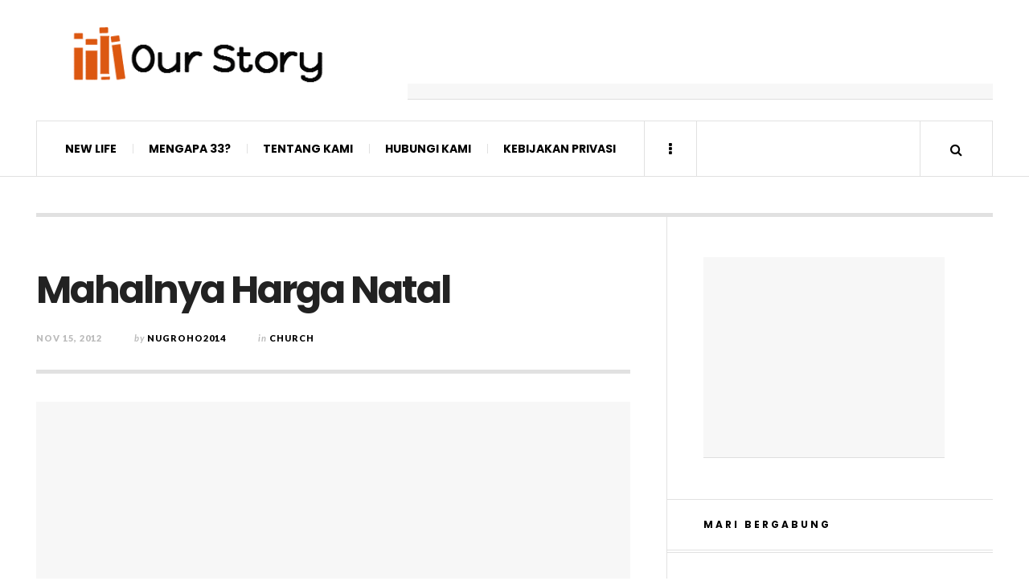

--- FILE ---
content_type: text/html; charset=UTF-8
request_url: http://www.danielnugroho.com/church/mahalnya-harga-natal/
body_size: 23157
content:

<!DOCTYPE html>
<html lang="en-US">
<head>
	<meta charset="UTF-8" />
	<meta name="viewport" content="width=device-width, initial-scale=1" />
    <link rel="pingback" href="" />
    <meta name='robots' content='index, follow, max-image-preview:large, max-snippet:-1, max-video-preview:-1' />

	<!-- This site is optimized with the Yoast SEO plugin v23.0 - https://yoast.com/wordpress/plugins/seo/ -->
	<title>Mahalnya Harga Natal Pertama- Renungan Natal</title>
	<meta name="description" content="Renungan menyambut Natal, Khotbah Ibadah Natal, Natal menunjukkan anugerah kasih Allah, Mahalnya harga Natal Harga sebuah penebusan dosa manusia oleh Allah" />
	<link rel="canonical" href="https://www.danielnugroho.com/church/mahalnya-harga-natal/" />
	<meta property="og:locale" content="en_US" />
	<meta property="og:type" content="article" />
	<meta property="og:title" content="Mahalnya Harga Natal Pertama- Renungan Natal" />
	<meta property="og:description" content="Renungan menyambut Natal, Khotbah Ibadah Natal, Natal menunjukkan anugerah kasih Allah, Mahalnya harga Natal Harga sebuah penebusan dosa manusia oleh Allah" />
	<meta property="og:url" content="https://www.danielnugroho.com/church/mahalnya-harga-natal/" />
	<meta property="og:site_name" content="Our Story in God" />
	<meta property="article:published_time" content="2012-11-15T12:26:00+00:00" />
	<meta property="article:modified_time" content="2015-12-28T06:53:07+00:00" />
	<meta property="og:image" content="https://www.danielnugroho.com/wp-content/uploads/natal-allah-yang-merelakan-diri.jpg" />
	<meta property="og:image:width" content="400" />
	<meta property="og:image:height" content="291" />
	<meta property="og:image:type" content="image/jpeg" />
	<meta name="author" content="Nugroho2014" />
	<meta name="twitter:card" content="summary_large_image" />
	<meta name="twitter:creator" content="@dan_nug" />
	<meta name="twitter:site" content="@dan_nug" />
	<meta name="twitter:label1" content="Written by" />
	<meta name="twitter:data1" content="Nugroho2014" />
	<meta name="twitter:label2" content="Est. reading time" />
	<meta name="twitter:data2" content="4 minutes" />
	<script type="application/ld+json" class="yoast-schema-graph">{"@context":"https://schema.org","@graph":[{"@type":"WebPage","@id":"https://www.danielnugroho.com/church/mahalnya-harga-natal/","url":"https://www.danielnugroho.com/church/mahalnya-harga-natal/","name":"Mahalnya Harga Natal Pertama- Renungan Natal","isPartOf":{"@id":"http://www.danielnugroho.com/#website"},"primaryImageOfPage":{"@id":"https://www.danielnugroho.com/church/mahalnya-harga-natal/#primaryimage"},"image":{"@id":"https://www.danielnugroho.com/church/mahalnya-harga-natal/#primaryimage"},"thumbnailUrl":"http://www.danielnugroho.com/wp-content/uploads/natal-allah-yang-merelakan-diri.jpg","datePublished":"2012-11-15T12:26:00+00:00","dateModified":"2015-12-28T06:53:07+00:00","author":{"@id":"http://www.danielnugroho.com/#/schema/person/9d0d6645f045c1c319468a0147a0804d"},"description":"Renungan menyambut Natal, Khotbah Ibadah Natal, Natal menunjukkan anugerah kasih Allah, Mahalnya harga Natal Harga sebuah penebusan dosa manusia oleh Allah","breadcrumb":{"@id":"https://www.danielnugroho.com/church/mahalnya-harga-natal/#breadcrumb"},"inLanguage":"en-US","potentialAction":[{"@type":"ReadAction","target":["https://www.danielnugroho.com/church/mahalnya-harga-natal/"]}]},{"@type":"ImageObject","inLanguage":"en-US","@id":"https://www.danielnugroho.com/church/mahalnya-harga-natal/#primaryimage","url":"http://www.danielnugroho.com/wp-content/uploads/natal-allah-yang-merelakan-diri.jpg","contentUrl":"http://www.danielnugroho.com/wp-content/uploads/natal-allah-yang-merelakan-diri.jpg","width":400,"height":291,"caption":"Natal Allah yang merelakan diri"},{"@type":"BreadcrumbList","@id":"https://www.danielnugroho.com/church/mahalnya-harga-natal/#breadcrumb","itemListElement":[{"@type":"ListItem","position":1,"name":"Home","item":"http://www.danielnugroho.com/"},{"@type":"ListItem","position":2,"name":"Mahalnya Harga Natal"}]},{"@type":"WebSite","@id":"http://www.danielnugroho.com/#website","url":"http://www.danielnugroho.com/","name":"Our Story in God","description":"Website Artikel Kristen, kesaksian hidup pemuda Kristen, Belajar Sains dan Bisnis","potentialAction":[{"@type":"SearchAction","target":{"@type":"EntryPoint","urlTemplate":"http://www.danielnugroho.com/?s={search_term_string}"},"query-input":"required name=search_term_string"}],"inLanguage":"en-US"},{"@type":"Person","@id":"http://www.danielnugroho.com/#/schema/person/9d0d6645f045c1c319468a0147a0804d","name":"Nugroho2014","description":"I'm Indonesian and going to Chiba University in Japan majoring Electrical Engineering. Five years in Japan, now live in Chiba. My hobbies are travelling, blogging, and reading books.","sameAs":["https://x.com/dan_nug"],"url":"http://www.danielnugroho.com/author/nugroho2014/"}]}</script>
	<!-- / Yoast SEO plugin. -->


<link rel='dns-prefetch' href='//stats.wp.com' />
<link rel='dns-prefetch' href='//fonts.googleapis.com' />
<link rel="alternate" type="application/rss+xml" title="Our Story in God &raquo; Feed" href="http://www.danielnugroho.com/feed/" />
<link rel="alternate" type="application/rss+xml" title="Our Story in God &raquo; Comments Feed" href="http://www.danielnugroho.com/comments/feed/" />
<link rel="alternate" type="application/rss+xml" title="Our Story in God &raquo; Mahalnya Harga Natal Comments Feed" href="http://www.danielnugroho.com/church/mahalnya-harga-natal/feed/" />
<script type="ae854d85ebd09bce79da4706-text/javascript">
/* <![CDATA[ */
window._wpemojiSettings = {"baseUrl":"https:\/\/s.w.org\/images\/core\/emoji\/15.0.3\/72x72\/","ext":".png","svgUrl":"https:\/\/s.w.org\/images\/core\/emoji\/15.0.3\/svg\/","svgExt":".svg","source":{"concatemoji":"http:\/\/www.danielnugroho.com\/wp-includes\/js\/wp-emoji-release.min.js?ver=6.5.7"}};
/*! This file is auto-generated */
!function(i,n){var o,s,e;function c(e){try{var t={supportTests:e,timestamp:(new Date).valueOf()};sessionStorage.setItem(o,JSON.stringify(t))}catch(e){}}function p(e,t,n){e.clearRect(0,0,e.canvas.width,e.canvas.height),e.fillText(t,0,0);var t=new Uint32Array(e.getImageData(0,0,e.canvas.width,e.canvas.height).data),r=(e.clearRect(0,0,e.canvas.width,e.canvas.height),e.fillText(n,0,0),new Uint32Array(e.getImageData(0,0,e.canvas.width,e.canvas.height).data));return t.every(function(e,t){return e===r[t]})}function u(e,t,n){switch(t){case"flag":return n(e,"\ud83c\udff3\ufe0f\u200d\u26a7\ufe0f","\ud83c\udff3\ufe0f\u200b\u26a7\ufe0f")?!1:!n(e,"\ud83c\uddfa\ud83c\uddf3","\ud83c\uddfa\u200b\ud83c\uddf3")&&!n(e,"\ud83c\udff4\udb40\udc67\udb40\udc62\udb40\udc65\udb40\udc6e\udb40\udc67\udb40\udc7f","\ud83c\udff4\u200b\udb40\udc67\u200b\udb40\udc62\u200b\udb40\udc65\u200b\udb40\udc6e\u200b\udb40\udc67\u200b\udb40\udc7f");case"emoji":return!n(e,"\ud83d\udc26\u200d\u2b1b","\ud83d\udc26\u200b\u2b1b")}return!1}function f(e,t,n){var r="undefined"!=typeof WorkerGlobalScope&&self instanceof WorkerGlobalScope?new OffscreenCanvas(300,150):i.createElement("canvas"),a=r.getContext("2d",{willReadFrequently:!0}),o=(a.textBaseline="top",a.font="600 32px Arial",{});return e.forEach(function(e){o[e]=t(a,e,n)}),o}function t(e){var t=i.createElement("script");t.src=e,t.defer=!0,i.head.appendChild(t)}"undefined"!=typeof Promise&&(o="wpEmojiSettingsSupports",s=["flag","emoji"],n.supports={everything:!0,everythingExceptFlag:!0},e=new Promise(function(e){i.addEventListener("DOMContentLoaded",e,{once:!0})}),new Promise(function(t){var n=function(){try{var e=JSON.parse(sessionStorage.getItem(o));if("object"==typeof e&&"number"==typeof e.timestamp&&(new Date).valueOf()<e.timestamp+604800&&"object"==typeof e.supportTests)return e.supportTests}catch(e){}return null}();if(!n){if("undefined"!=typeof Worker&&"undefined"!=typeof OffscreenCanvas&&"undefined"!=typeof URL&&URL.createObjectURL&&"undefined"!=typeof Blob)try{var e="postMessage("+f.toString()+"("+[JSON.stringify(s),u.toString(),p.toString()].join(",")+"));",r=new Blob([e],{type:"text/javascript"}),a=new Worker(URL.createObjectURL(r),{name:"wpTestEmojiSupports"});return void(a.onmessage=function(e){c(n=e.data),a.terminate(),t(n)})}catch(e){}c(n=f(s,u,p))}t(n)}).then(function(e){for(var t in e)n.supports[t]=e[t],n.supports.everything=n.supports.everything&&n.supports[t],"flag"!==t&&(n.supports.everythingExceptFlag=n.supports.everythingExceptFlag&&n.supports[t]);n.supports.everythingExceptFlag=n.supports.everythingExceptFlag&&!n.supports.flag,n.DOMReady=!1,n.readyCallback=function(){n.DOMReady=!0}}).then(function(){return e}).then(function(){var e;n.supports.everything||(n.readyCallback(),(e=n.source||{}).concatemoji?t(e.concatemoji):e.wpemoji&&e.twemoji&&(t(e.twemoji),t(e.wpemoji)))}))}((window,document),window._wpemojiSettings);
/* ]]> */
</script>
<style id='wp-emoji-styles-inline-css' type='text/css'>

	img.wp-smiley, img.emoji {
		display: inline !important;
		border: none !important;
		box-shadow: none !important;
		height: 1em !important;
		width: 1em !important;
		margin: 0 0.07em !important;
		vertical-align: -0.1em !important;
		background: none !important;
		padding: 0 !important;
	}
</style>
<link rel='stylesheet' id='wp-block-library-css' href='http://www.danielnugroho.com/wp-includes/css/dist/block-library/style.min.css?ver=6.5.7' type='text/css' media='all' />
<link rel='stylesheet' id='mediaelement-css' href='http://www.danielnugroho.com/wp-includes/js/mediaelement/mediaelementplayer-legacy.min.css?ver=4.2.17' type='text/css' media='all' />
<link rel='stylesheet' id='wp-mediaelement-css' href='http://www.danielnugroho.com/wp-includes/js/mediaelement/wp-mediaelement.min.css?ver=6.5.7' type='text/css' media='all' />
<style id='jetpack-sharing-buttons-style-inline-css' type='text/css'>
.jetpack-sharing-buttons__services-list{display:flex;flex-direction:row;flex-wrap:wrap;gap:0;list-style-type:none;margin:5px;padding:0}.jetpack-sharing-buttons__services-list.has-small-icon-size{font-size:12px}.jetpack-sharing-buttons__services-list.has-normal-icon-size{font-size:16px}.jetpack-sharing-buttons__services-list.has-large-icon-size{font-size:24px}.jetpack-sharing-buttons__services-list.has-huge-icon-size{font-size:36px}@media print{.jetpack-sharing-buttons__services-list{display:none!important}}.editor-styles-wrapper .wp-block-jetpack-sharing-buttons{gap:0;padding-inline-start:0}ul.jetpack-sharing-buttons__services-list.has-background{padding:1.25em 2.375em}
</style>
<style id='classic-theme-styles-inline-css' type='text/css'>
/*! This file is auto-generated */
.wp-block-button__link{color:#fff;background-color:#32373c;border-radius:9999px;box-shadow:none;text-decoration:none;padding:calc(.667em + 2px) calc(1.333em + 2px);font-size:1.125em}.wp-block-file__button{background:#32373c;color:#fff;text-decoration:none}
</style>
<style id='global-styles-inline-css' type='text/css'>
body{--wp--preset--color--black: #000000;--wp--preset--color--cyan-bluish-gray: #abb8c3;--wp--preset--color--white: #ffffff;--wp--preset--color--pale-pink: #f78da7;--wp--preset--color--vivid-red: #cf2e2e;--wp--preset--color--luminous-vivid-orange: #ff6900;--wp--preset--color--luminous-vivid-amber: #fcb900;--wp--preset--color--light-green-cyan: #7bdcb5;--wp--preset--color--vivid-green-cyan: #00d084;--wp--preset--color--pale-cyan-blue: #8ed1fc;--wp--preset--color--vivid-cyan-blue: #0693e3;--wp--preset--color--vivid-purple: #9b51e0;--wp--preset--gradient--vivid-cyan-blue-to-vivid-purple: linear-gradient(135deg,rgba(6,147,227,1) 0%,rgb(155,81,224) 100%);--wp--preset--gradient--light-green-cyan-to-vivid-green-cyan: linear-gradient(135deg,rgb(122,220,180) 0%,rgb(0,208,130) 100%);--wp--preset--gradient--luminous-vivid-amber-to-luminous-vivid-orange: linear-gradient(135deg,rgba(252,185,0,1) 0%,rgba(255,105,0,1) 100%);--wp--preset--gradient--luminous-vivid-orange-to-vivid-red: linear-gradient(135deg,rgba(255,105,0,1) 0%,rgb(207,46,46) 100%);--wp--preset--gradient--very-light-gray-to-cyan-bluish-gray: linear-gradient(135deg,rgb(238,238,238) 0%,rgb(169,184,195) 100%);--wp--preset--gradient--cool-to-warm-spectrum: linear-gradient(135deg,rgb(74,234,220) 0%,rgb(151,120,209) 20%,rgb(207,42,186) 40%,rgb(238,44,130) 60%,rgb(251,105,98) 80%,rgb(254,248,76) 100%);--wp--preset--gradient--blush-light-purple: linear-gradient(135deg,rgb(255,206,236) 0%,rgb(152,150,240) 100%);--wp--preset--gradient--blush-bordeaux: linear-gradient(135deg,rgb(254,205,165) 0%,rgb(254,45,45) 50%,rgb(107,0,62) 100%);--wp--preset--gradient--luminous-dusk: linear-gradient(135deg,rgb(255,203,112) 0%,rgb(199,81,192) 50%,rgb(65,88,208) 100%);--wp--preset--gradient--pale-ocean: linear-gradient(135deg,rgb(255,245,203) 0%,rgb(182,227,212) 50%,rgb(51,167,181) 100%);--wp--preset--gradient--electric-grass: linear-gradient(135deg,rgb(202,248,128) 0%,rgb(113,206,126) 100%);--wp--preset--gradient--midnight: linear-gradient(135deg,rgb(2,3,129) 0%,rgb(40,116,252) 100%);--wp--preset--font-size--small: 13px;--wp--preset--font-size--medium: 20px;--wp--preset--font-size--large: 36px;--wp--preset--font-size--x-large: 42px;--wp--preset--spacing--20: 0.44rem;--wp--preset--spacing--30: 0.67rem;--wp--preset--spacing--40: 1rem;--wp--preset--spacing--50: 1.5rem;--wp--preset--spacing--60: 2.25rem;--wp--preset--spacing--70: 3.38rem;--wp--preset--spacing--80: 5.06rem;--wp--preset--shadow--natural: 6px 6px 9px rgba(0, 0, 0, 0.2);--wp--preset--shadow--deep: 12px 12px 50px rgba(0, 0, 0, 0.4);--wp--preset--shadow--sharp: 6px 6px 0px rgba(0, 0, 0, 0.2);--wp--preset--shadow--outlined: 6px 6px 0px -3px rgba(255, 255, 255, 1), 6px 6px rgba(0, 0, 0, 1);--wp--preset--shadow--crisp: 6px 6px 0px rgba(0, 0, 0, 1);}:where(.is-layout-flex){gap: 0.5em;}:where(.is-layout-grid){gap: 0.5em;}body .is-layout-flex{display: flex;}body .is-layout-flex{flex-wrap: wrap;align-items: center;}body .is-layout-flex > *{margin: 0;}body .is-layout-grid{display: grid;}body .is-layout-grid > *{margin: 0;}:where(.wp-block-columns.is-layout-flex){gap: 2em;}:where(.wp-block-columns.is-layout-grid){gap: 2em;}:where(.wp-block-post-template.is-layout-flex){gap: 1.25em;}:where(.wp-block-post-template.is-layout-grid){gap: 1.25em;}.has-black-color{color: var(--wp--preset--color--black) !important;}.has-cyan-bluish-gray-color{color: var(--wp--preset--color--cyan-bluish-gray) !important;}.has-white-color{color: var(--wp--preset--color--white) !important;}.has-pale-pink-color{color: var(--wp--preset--color--pale-pink) !important;}.has-vivid-red-color{color: var(--wp--preset--color--vivid-red) !important;}.has-luminous-vivid-orange-color{color: var(--wp--preset--color--luminous-vivid-orange) !important;}.has-luminous-vivid-amber-color{color: var(--wp--preset--color--luminous-vivid-amber) !important;}.has-light-green-cyan-color{color: var(--wp--preset--color--light-green-cyan) !important;}.has-vivid-green-cyan-color{color: var(--wp--preset--color--vivid-green-cyan) !important;}.has-pale-cyan-blue-color{color: var(--wp--preset--color--pale-cyan-blue) !important;}.has-vivid-cyan-blue-color{color: var(--wp--preset--color--vivid-cyan-blue) !important;}.has-vivid-purple-color{color: var(--wp--preset--color--vivid-purple) !important;}.has-black-background-color{background-color: var(--wp--preset--color--black) !important;}.has-cyan-bluish-gray-background-color{background-color: var(--wp--preset--color--cyan-bluish-gray) !important;}.has-white-background-color{background-color: var(--wp--preset--color--white) !important;}.has-pale-pink-background-color{background-color: var(--wp--preset--color--pale-pink) !important;}.has-vivid-red-background-color{background-color: var(--wp--preset--color--vivid-red) !important;}.has-luminous-vivid-orange-background-color{background-color: var(--wp--preset--color--luminous-vivid-orange) !important;}.has-luminous-vivid-amber-background-color{background-color: var(--wp--preset--color--luminous-vivid-amber) !important;}.has-light-green-cyan-background-color{background-color: var(--wp--preset--color--light-green-cyan) !important;}.has-vivid-green-cyan-background-color{background-color: var(--wp--preset--color--vivid-green-cyan) !important;}.has-pale-cyan-blue-background-color{background-color: var(--wp--preset--color--pale-cyan-blue) !important;}.has-vivid-cyan-blue-background-color{background-color: var(--wp--preset--color--vivid-cyan-blue) !important;}.has-vivid-purple-background-color{background-color: var(--wp--preset--color--vivid-purple) !important;}.has-black-border-color{border-color: var(--wp--preset--color--black) !important;}.has-cyan-bluish-gray-border-color{border-color: var(--wp--preset--color--cyan-bluish-gray) !important;}.has-white-border-color{border-color: var(--wp--preset--color--white) !important;}.has-pale-pink-border-color{border-color: var(--wp--preset--color--pale-pink) !important;}.has-vivid-red-border-color{border-color: var(--wp--preset--color--vivid-red) !important;}.has-luminous-vivid-orange-border-color{border-color: var(--wp--preset--color--luminous-vivid-orange) !important;}.has-luminous-vivid-amber-border-color{border-color: var(--wp--preset--color--luminous-vivid-amber) !important;}.has-light-green-cyan-border-color{border-color: var(--wp--preset--color--light-green-cyan) !important;}.has-vivid-green-cyan-border-color{border-color: var(--wp--preset--color--vivid-green-cyan) !important;}.has-pale-cyan-blue-border-color{border-color: var(--wp--preset--color--pale-cyan-blue) !important;}.has-vivid-cyan-blue-border-color{border-color: var(--wp--preset--color--vivid-cyan-blue) !important;}.has-vivid-purple-border-color{border-color: var(--wp--preset--color--vivid-purple) !important;}.has-vivid-cyan-blue-to-vivid-purple-gradient-background{background: var(--wp--preset--gradient--vivid-cyan-blue-to-vivid-purple) !important;}.has-light-green-cyan-to-vivid-green-cyan-gradient-background{background: var(--wp--preset--gradient--light-green-cyan-to-vivid-green-cyan) !important;}.has-luminous-vivid-amber-to-luminous-vivid-orange-gradient-background{background: var(--wp--preset--gradient--luminous-vivid-amber-to-luminous-vivid-orange) !important;}.has-luminous-vivid-orange-to-vivid-red-gradient-background{background: var(--wp--preset--gradient--luminous-vivid-orange-to-vivid-red) !important;}.has-very-light-gray-to-cyan-bluish-gray-gradient-background{background: var(--wp--preset--gradient--very-light-gray-to-cyan-bluish-gray) !important;}.has-cool-to-warm-spectrum-gradient-background{background: var(--wp--preset--gradient--cool-to-warm-spectrum) !important;}.has-blush-light-purple-gradient-background{background: var(--wp--preset--gradient--blush-light-purple) !important;}.has-blush-bordeaux-gradient-background{background: var(--wp--preset--gradient--blush-bordeaux) !important;}.has-luminous-dusk-gradient-background{background: var(--wp--preset--gradient--luminous-dusk) !important;}.has-pale-ocean-gradient-background{background: var(--wp--preset--gradient--pale-ocean) !important;}.has-electric-grass-gradient-background{background: var(--wp--preset--gradient--electric-grass) !important;}.has-midnight-gradient-background{background: var(--wp--preset--gradient--midnight) !important;}.has-small-font-size{font-size: var(--wp--preset--font-size--small) !important;}.has-medium-font-size{font-size: var(--wp--preset--font-size--medium) !important;}.has-large-font-size{font-size: var(--wp--preset--font-size--large) !important;}.has-x-large-font-size{font-size: var(--wp--preset--font-size--x-large) !important;}
.wp-block-navigation a:where(:not(.wp-element-button)){color: inherit;}
:where(.wp-block-post-template.is-layout-flex){gap: 1.25em;}:where(.wp-block-post-template.is-layout-grid){gap: 1.25em;}
:where(.wp-block-columns.is-layout-flex){gap: 2em;}:where(.wp-block-columns.is-layout-grid){gap: 2em;}
.wp-block-pullquote{font-size: 1.5em;line-height: 1.6;}
</style>
<link rel='stylesheet' id='nss-cptui-css-css' href='http://www.danielnugroho.com/wp-content/plugins/notso-shortcode/js/custom-post-type/cptui-css.css?ver=1.0' type='text/css' media='all' />
<link rel='stylesheet' id='nss-shortcodes-css-css' href='http://www.danielnugroho.com/wp-content/plugins/notso-shortcode/css/shortcodes.css?ver=1.0' type='text/css' media='all' />
<link rel='stylesheet' id='nss-slider-css-css' href='http://www.danielnugroho.com/wp-content/plugins/notso-shortcode/js/slideshow/slideshow.css?ver=1.0' type='text/css' media='all' />
<link rel='stylesheet' id='orgseries-default-css-css' href='http://www.danielnugroho.com/wp-content/plugins/organize-series/orgSeries.css?ver=6.5.7' type='text/css' media='all' />
<link rel='stylesheet' id='ac_style-css' href='http://www.danielnugroho.com/wp-content/themes/justwrite/style.css?ver=2.0.3.6' type='text/css' media='all' />
<link rel='stylesheet' id='ac_icons-css' href='http://www.danielnugroho.com/wp-content/themes/justwrite/assets/icons/css/font-awesome.min.css?ver=4.7.0' type='text/css' media='all' />
<link rel='stylesheet' id='ac_webfonts_style5-css' href='//fonts.googleapis.com/css?family=Poppins%3A400%2C500%2C700%7CLato%3A400%2C700%2C900%2C400italic%2C700italic' type='text/css' media='all' />
<link rel='stylesheet' id='ac_webfonts_selected-style5-css' href='http://www.danielnugroho.com/wp-content/themes/justwrite/assets/css/font-style5.css' type='text/css' media='all' />
<link rel='stylesheet' id='social-logos-css' href='http://www.danielnugroho.com/wp-content/plugins/jetpack/_inc/social-logos/social-logos.min.css?ver=13.6.1' type='text/css' media='all' />
<link rel='stylesheet' id='jetpack_css-css' href='http://www.danielnugroho.com/wp-content/plugins/jetpack/css/jetpack.css?ver=13.6.1' type='text/css' media='all' />
<script type="ae854d85ebd09bce79da4706-text/javascript" src="http://www.danielnugroho.com/wp-includes/js/jquery/jquery.min.js?ver=3.7.1" id="jquery-core-js"></script>
<script type="ae854d85ebd09bce79da4706-text/javascript" src="http://www.danielnugroho.com/wp-includes/js/jquery/jquery-migrate.min.js?ver=3.4.1" id="jquery-migrate-js"></script>
<script type="ae854d85ebd09bce79da4706-text/javascript" src="http://www.danielnugroho.com/wp-content/plugins/notso-shortcode/js/slideshow/slideshow.js?ver=1.0" id="nss-slider-js-js"></script>
<script type="ae854d85ebd09bce79da4706-text/javascript" src="http://www.danielnugroho.com/wp-content/themes/justwrite/assets/js/html5.js?ver=3.7.0" id="ac_js_html5-js"></script>
<link rel="https://api.w.org/" href="http://www.danielnugroho.com/wp-json/" /><link rel="alternate" type="application/json" href="http://www.danielnugroho.com/wp-json/wp/v2/posts/324" /><link rel="EditURI" type="application/rsd+xml" title="RSD" href="http://www.danielnugroho.com/xmlrpc.php?rsd" />
<meta name="generator" content="WordPress 6.5.7" />
<link rel='shortlink' href='https://wp.me/p3T47x-5e' />
<link rel="alternate" type="application/json+oembed" href="http://www.danielnugroho.com/wp-json/oembed/1.0/embed?url=http%3A%2F%2Fwww.danielnugroho.com%2Fchurch%2Fmahalnya-harga-natal%2F" />
<link rel="alternate" type="text/xml+oembed" href="http://www.danielnugroho.com/wp-json/oembed/1.0/embed?url=http%3A%2F%2Fwww.danielnugroho.com%2Fchurch%2Fmahalnya-harga-natal%2F&#038;format=xml" />
<script async src="//pagead2.googlesyndication.com/pagead/js/adsbygoogle.js" type="ae854d85ebd09bce79da4706-text/javascript"></script>
<script type="ae854d85ebd09bce79da4706-text/javascript">
  (adsbygoogle = window.adsbygoogle || []).push({
    google_ad_client: "ca-pub-3072995194044429",
    enable_page_level_ads: true
  });
</script><script type='text/javascript' data-cfasync='false'>var _mmunch = {'front': false, 'page': false, 'post': false, 'category': false, 'author': false, 'search': false, 'attachment': false, 'tag': false};_mmunch['post'] = true; _mmunch['postData'] = {"ID":324,"post_name":"mahalnya-harga-natal","post_title":"Mahalnya Harga Natal","post_type":"post","post_author":"3","post_status":"publish"}; _mmunch['postCategories'] = [{"term_id":76,"name":"church","slug":"church","term_group":0,"term_taxonomy_id":76,"taxonomy":"category","description":"","parent":0,"count":191,"filter":"raw","term_order":"0","cat_ID":76,"category_count":191,"category_description":"","cat_name":"church","category_nicename":"church","category_parent":0}]; _mmunch['postTags'] = [{"term_id":8,"name":"Anugerah Allah","slug":"anugerah-allah","term_group":0,"term_taxonomy_id":8,"taxonomy":"post_tag","description":"","parent":0,"count":119,"filter":"raw","term_order":"0"},{"term_id":47,"name":"Natal","slug":"natal","term_group":0,"term_taxonomy_id":47,"taxonomy":"post_tag","description":"","parent":0,"count":158,"filter":"raw","term_order":"0"},{"term_id":87,"name":"Christmas","slug":"christmas","term_group":0,"term_taxonomy_id":87,"taxonomy":"post_tag","description":"","parent":0,"count":133,"filter":"raw","term_order":"0"}]; _mmunch['postAuthor'] = {"name":"Nugroho2014","ID":3};</script><script data-cfasync="false" src="//a.mailmunch.co/app/v1/site.js" id="mailmunch-script" data-plugin="mc_mm" data-mailmunch-site-id="206544" async></script><script type="ae854d85ebd09bce79da4706-text/javascript">
jQuery(document).ready(function(){
//Switch the "Open" and "Close" state per click then slide up/down (depending on open/close state)
jQuery(".wp_accordian_title").click(function(){
jQuery(this).toggleClass("active").next().slideToggle("fast");
return false;
});
});
</script>
<script type="ae854d85ebd09bce79da4706-text/javascript">//<![CDATA[
  function external_links_in_new_windows_loop() {
    if (!document.links) {
      document.links = document.getElementsByTagName('a');
    }
    var change_link = false;
    var force = '';
    var ignore = '';

    for (var t=0; t<document.links.length; t++) {
      var all_links = document.links[t];
      change_link = false;
      
      if(document.links[t].hasAttribute('onClick') == false) {
        // forced if the address starts with http (or also https), but does not link to the current domain
        if(all_links.href.search(/^http/) != -1 && all_links.href.search('www.danielnugroho.com') == -1 && all_links.href.search(/^#/) == -1) {
          // console.log('Changed ' + all_links.href);
          change_link = true;
        }
          
        if(force != '' && all_links.href.search(force) != -1) {
          // forced
          // console.log('force ' + all_links.href);
          change_link = true;
        }
        
        if(ignore != '' && all_links.href.search(ignore) != -1) {
          // console.log('ignore ' + all_links.href);
          // ignored
          change_link = false;
        }

        if(change_link == true) {
          // console.log('Changed ' + all_links.href);
          document.links[t].setAttribute('onClick', 'javascript:window.open(\'' + all_links.href.replace(/'/g, '') + '\', \'_blank\', \'noopener\'); return false;');
          document.links[t].removeAttribute('target');
        }
      }
    }
  }
  
  // Load
  function external_links_in_new_windows_load(func)
  {  
    var oldonload = window.onload;
    if (typeof window.onload != 'function'){
      window.onload = func;
    } else {
      window.onload = function(){
        oldonload();
        func();
      }
    }
  }

  external_links_in_new_windows_load(external_links_in_new_windows_loop);
  //]]></script>

<script type="ae854d85ebd09bce79da4706-text/javascript">
/******************************************************************************
***   COPY PROTECTED BY http://chetangole.com/blog/wp-copyprotect/   version 3.1.0 ****
******************************************************************************/
function disableSelection(target){
if (typeof target.onselectstart!="undefined") //For IE 
	target.onselectstart=function(){return false}
else if (typeof target.style.MozUserSelect!="undefined") //For Firefox
	target.style.MozUserSelect="none"
else //All other route (For Opera)
	target.onmousedown=function(){return false}
target.style.cursor = "default"
}
</script>
	<style>img#wpstats{display:none}</style>
		      <!-- Customizer - Saved Styles-->
      <style type="text/css">
		.header-wrap{background-color:#ffffff;}body, .menu-main > li > a, .menu-wrap a.search-button, .menu-wrap a.browse-more, .comments-number, .comments-number:visited, .post-template-1 p, .single-template-1 .single-content, .post-template-1 .details .detail a, .single-template-1 .details .detail a, .post-template-1 .details .detail a:visited, .back-to-top:hover, .footer-credits .copyright, .close-browse-by:hover, .tagcloud a:hover, .post-navigation a.next-post:hover, .post-navigation a.prev-post:hover, .comment-main .vcard .fn, .comment-main .vcard a.comment-edit-link:hover, .menu-wrap .search-field, .content-wrap #review-statistics .review-wrap-up .review-wu-right ul li, .content-wrap #review-statistics .review-wu-bars h3, .content-wrap .review-wu-bars span, .content-wrap #review-statistics .review-wrap-up .cwpr-review-top .cwp-item-category a{color:#020202;}.logo .description{color:#020202;}				
			</style><!-- END Customizer - Saved Styles -->
	</head>

<body class="post-template-default single single-post postid-324 single-format-standard">

<header id="main-header" class="header-wrap">

<div class="wrap">

	<div class="top logo-image clearfix">
    
    	<div class="logo logo-image">
        	<a href="http://www.danielnugroho.com" title="Our Story in God" class="logo-contents logo-image"><img src="https://www.danielnugroho.com/wp-content/uploads/Our-Story-In-God-logo-e1417170010294.gif" alt="Our Story in God" /></a>
                    </div><!-- END .logo -->
        
                <div class="advertising728">
        	<script async src="//pagead2.googlesyndication.com/pagead/js/adsbygoogle.js" type="ae854d85ebd09bce79da4706-text/javascript"></script><!-- dannug-leaderboard --><ins class="adsbygoogle" style="width:728px;height:90px;margin:auto" data-ad-client="ca-pub-3072995194044429" data-ad-slot="3412957997"></ins><script type="ae854d85ebd09bce79da4706-text/javascript">(adsbygoogle = window.adsbygoogle || []).push({});</script>        </div><!-- END .advertising728 -->
                
    </div><!-- END .top -->
    
    
    <nav class="menu-wrap" role="navigation">
		<ul class="menu-main mobile-menu superfish"><li id="menu-item-1378" class="menu-item menu-item-type-post_type menu-item-object-page menu-item-1378"><a href="http://www.danielnugroho.com/accepting-jesus/">New Life</a></li>
<li id="menu-item-1506" class="menu-item menu-item-type-post_type menu-item-object-page menu-item-1506"><a href="http://www.danielnugroho.com/mengapa-33-renungan/">Mengapa 33?</a></li>
<li id="menu-item-1377" class="menu-item menu-item-type-post_type menu-item-object-page menu-item-1377"><a title="Tentang Kami" href="http://www.danielnugroho.com/about-us/">Tentang Kami</a></li>
<li id="menu-item-6066" class="menu-item menu-item-type-post_type menu-item-object-page menu-item-6066"><a title="Hubungi Kami" href="http://www.danielnugroho.com/kesaksian-dan-doa/">Hubungi Kami</a></li>
<li id="menu-item-10829" class="menu-item menu-item-type-post_type menu-item-object-page menu-item-10829"><a href="http://www.danielnugroho.com/kebijakan-privasi/">Kebijakan Privasi</a></li>
</ul>        
        <a href="#" class="mobile-menu-button"><i class="fa fa-navicon"></i> </a>
                        <a href="#" class="browse-more" id="browse-more"><i class="fa fa-ellipsis-v"></i> </a>
                        <a href="#" class="search-button"><i class="fa fa-search"></i> </a>
        <ul class="header-social-icons clearfix"><li><a href="https://twitter.com/dan_nug" class="social-btn left twitter"><i class="fa fa-twitter"></i> </a></li><li><a href="https://plus.google.com/u/0/+Danielnugroho" class="social-btn left google-plus"><i class="fa fa-google-plus"></i> </a></li><li><a href="http://www.danielnugroho.com/feed/" class="social-btn right rss"><i class="fa fa-rss"></i> </a></li></ul><!-- END .header-social-icons -->        
        
        
        <div class="search-wrap nobs">
        	<form role="search" id="header-search" method="get" class="search-form" action="http://www.danielnugroho.com/">
            	<input type="submit" class="search-submit" value="Search" />
            	<div class="field-wrap">
					<input type="search" class="search-field" placeholder="type your keywords ..." value="" name="s" title="Search for:" />
				</div>
			</form>
        </div><!-- END .search-wrap -->
        
    </nav><!-- END .menu-wrap -->
    
        
</div><!-- END .wrap -->
</header><!-- END .header-wrap -->


<div class="wrap" id="content-wrap">


<section class="container main-section clearfix">
	
    
<section class="mini-sidebar">
		<header class="browse-by-wrap clearfix">
    	<h2 class="browse-by-title">Browse By</h2>
        <a href="#" class="close-browse-by"><i class="fa fa-times"></i></a>
    </header><!-- END .browse-by -->
    
    	<aside class="side-box">
		<h3 class="sidebar-heading" id="mini-first-title">Tema Tulisan</h3>
		<nav class="sb-content clearfix">
        	<ul class="normal-list"><li class=""><a href="http://www.danielnugroho.com" title="Go Home">Main Page</a></li><li id="menu-item-9585" class="menu-item menu-item-type-taxonomy menu-item-object-category menu-item-9585"><a href="http://www.danielnugroho.com/category/faith/">faith</a></li>
<li id="menu-item-9584" class="menu-item menu-item-type-taxonomy menu-item-object-category menu-item-9584"><a href="http://www.danielnugroho.com/category/life/">life</a></li>
<li id="menu-item-9586" class="menu-item menu-item-type-taxonomy menu-item-object-category current-post-ancestor current-menu-parent current-post-parent menu-item-9586"><a href="http://www.danielnugroho.com/category/church/">church</a></li>
<li id="menu-item-9587" class="menu-item menu-item-type-taxonomy menu-item-object-category menu-item-9587"><a href="http://www.danielnugroho.com/category/family/">family</a></li>
<li id="menu-item-9588" class="menu-item menu-item-type-taxonomy menu-item-object-category menu-item-9588"><a href="http://www.danielnugroho.com/category/ministry/">ministry</a></li>
<li id="menu-item-9589" class="menu-item menu-item-type-taxonomy menu-item-object-category menu-item-9589"><a href="http://www.danielnugroho.com/category/bible/">bible</a></li>
<li id="menu-item-10633" class="menu-item menu-item-type-taxonomy menu-item-object-category menu-item-10633"><a href="http://www.danielnugroho.com/category/japan/">japan</a></li>
<li id="menu-item-10643" class="menu-item menu-item-type-taxonomy menu-item-object-category menu-item-10643"><a href="http://www.danielnugroho.com/category/love/">love</a></li>
<li id="menu-item-10634" class="menu-item menu-item-type-taxonomy menu-item-object-category menu-item-10634"><a href="http://www.danielnugroho.com/category/ourstory/">ourstory</a></li>
<li id="menu-item-10635" class="menu-item menu-item-type-taxonomy menu-item-object-category menu-item-10635"><a href="http://www.danielnugroho.com/category/science/">science</a></li>
<li id="menu-item-10636" class="menu-item menu-item-type-taxonomy menu-item-object-category menu-item-10636"><a href="http://www.danielnugroho.com/category/campus/">campus</a></li>
<li id="menu-item-10641" class="menu-item menu-item-type-taxonomy menu-item-object-category menu-item-10641"><a href="http://www.danielnugroho.com/category/blogging/">blogging</a></li>
<li id="menu-item-10642" class="menu-item menu-item-type-taxonomy menu-item-object-category menu-item-10642"><a href="http://www.danielnugroho.com/category/enterprise/">enterprise</a></li>
<li id="menu-item-10644" class="menu-item menu-item-type-taxonomy menu-item-object-category menu-item-10644"><a href="http://www.danielnugroho.com/category/song/">song</a></li>
</ul>		</nav><!-- END .sb-content -->
	</aside><!-- END .sidebox -->
        
         <aside class="side-box">
		<h3 class="sidebar-heading" id="mini-second-title">Sapaan Tahunan</h3>
		<nav class="sb-content clearfix">
			<ul class="normal-list"><li id="menu-item-10491" class="menu-item menu-item-type-post_type menu-item-object-post menu-item-10491"><a href="http://www.danielnugroho.com/ourstory/tepat-setahun-lalu/">Tepat Setahun Lalu</a></li>
<li id="menu-item-10492" class="menu-item menu-item-type-post_type menu-item-object-post menu-item-10492"><a href="http://www.danielnugroho.com/ourstory/ulang-tahun-yang-kedua/">Ulang Tahun yang Kedua</a></li>
<li id="menu-item-10493" class="menu-item menu-item-type-post_type menu-item-object-post menu-item-10493"><a href="http://www.danielnugroho.com/blogging/ulang-tahun-blog-yang-ketiga/">Ulang Tahun Blog yang Ketiga</a></li>
<li id="menu-item-10494" class="menu-item menu-item-type-post_type menu-item-object-post menu-item-10494"><a href="http://www.danielnugroho.com/blogging/ulang-tahun-yang-ke-4-terima-kasih-tuhan-yesus/">Ulang Tahun yang ke-4: Terima Kasih Tuhan Yesus</a></li>
<li id="menu-item-10495" class="menu-item menu-item-type-post_type menu-item-object-post menu-item-10495"><a href="http://www.danielnugroho.com/ourstory/ulang-tahun-ke-5-waktu-yang-tidak-dapat-kembali/">Ulang Tahun ke 5: Waktu yang Tidak Dapat Kembali</a></li>
</ul>		</nav><!-- END .sb-content -->
	</aside><!-- END .sidebox -->
            
	<aside class="side-box">
		<h3 class="sidebar-heading">Archives</h3>
		<nav class="sb-content clearfix">
			<ul class="normal-list">
					<li><a href='http://www.danielnugroho.com/2021/08/'>August 2021</a></li>
	<li><a href='http://www.danielnugroho.com/2021/05/'>May 2021</a></li>
	<li><a href='http://www.danielnugroho.com/2020/08/'>August 2020</a></li>
	<li><a href='http://www.danielnugroho.com/2020/06/'>June 2020</a></li>
	<li><a href='http://www.danielnugroho.com/2020/05/'>May 2020</a></li>
	<li><a href='http://www.danielnugroho.com/2020/04/'>April 2020</a></li>
	<li><a href='http://www.danielnugroho.com/2020/03/'>March 2020</a></li>
	<li><a href='http://www.danielnugroho.com/2020/01/'>January 2020</a></li>
	<li><a href='http://www.danielnugroho.com/2019/08/'>August 2019</a></li>
	<li><a href='http://www.danielnugroho.com/2019/05/'>May 2019</a></li>
	<li><a href='http://www.danielnugroho.com/2019/03/'>March 2019</a></li>
	<li><a href='http://www.danielnugroho.com/2019/02/'>February 2019</a></li>
			</ul>
		</nav><!-- END .sb-content -->
	</aside><!-- END .sidebox -->
    
    <div class="side-box larger">
    		<h3 class="sidebar-heading">Calendar</h3>
            <div class="sb-content clearfix">
            	<table id="wp-calendar" class="wp-calendar-table">
	<caption>January 2026</caption>
	<thead>
	<tr>
		<th scope="col" title="Monday">M</th>
		<th scope="col" title="Tuesday">T</th>
		<th scope="col" title="Wednesday">W</th>
		<th scope="col" title="Thursday">T</th>
		<th scope="col" title="Friday">F</th>
		<th scope="col" title="Saturday">S</th>
		<th scope="col" title="Sunday">S</th>
	</tr>
	</thead>
	<tbody>
	<tr>
		<td colspan="3" class="pad">&nbsp;</td><td>1</td><td>2</td><td>3</td><td>4</td>
	</tr>
	<tr>
		<td>5</td><td>6</td><td>7</td><td>8</td><td>9</td><td>10</td><td>11</td>
	</tr>
	<tr>
		<td>12</td><td>13</td><td>14</td><td>15</td><td>16</td><td>17</td><td>18</td>
	</tr>
	<tr>
		<td>19</td><td>20</td><td>21</td><td id="today">22</td><td>23</td><td>24</td><td>25</td>
	</tr>
	<tr>
		<td>26</td><td>27</td><td>28</td><td>29</td><td>30</td><td>31</td>
		<td class="pad" colspan="1">&nbsp;</td>
	</tr>
	</tbody>
	</table><nav aria-label="Previous and next months" class="wp-calendar-nav">
		<span class="wp-calendar-nav-prev"><a href="http://www.danielnugroho.com/2021/08/">&laquo; Aug</a></span>
		<span class="pad">&nbsp;</span>
		<span class="wp-calendar-nav-next">&nbsp;</span>
	</nav>		</div><!-- END .sb-content -->
	</div><!-- END .sidebox -->
    
    <div class="wrap-over-1600">
    	<!-- 
        	 If you want to add something in this sidebar please place your code bellow. 
        	 It will show up only when your screen resolution is above 1600 pixels.	
		-->
		
                
    </div><!-- END .wrap-over-1600 -->
    </section><!-- END .mini-sidebar -->

<div class="mini-sidebar-bg"></div>
    
    <div class="wrap-template-1 clearfix">
    
    <section class="content-wrap clearfix" role="main">
    	    	<section class="posts-wrap single-style-template-1 clearfix">
        
        
<article id="post-324" class="single-template-1 clearfix post-324 post type-post status-publish format-standard has-post-thumbnail hentry category-church tag-anugerah-allah tag-natal tag-christmas">
	<div class="post-content">
    	<h2 class="title">Mahalnya Harga Natal</h2>        <header class="details clearfix">
        	        	<time class="detail left index-post-date" datetime="2012-11-15">Nov 15, 2012</time>			<span class="detail left index-post-author"><em>by</em> <a href="http://www.danielnugroho.com/author/nugroho2014/">Nugroho2014</a></span>			<span class="detail left index-post-category"><em>in</em> <a href="http://www.danielnugroho.com/category/church/" title="View all posts in church" >church</a> </span>                    </header><!-- END .details -->
                
		<div class="single-content">
			<div class='mailmunch-forms-before-post' style='display: none !important;'></div><script async src="//pagead2.googlesyndication.com/pagead/js/adsbygoogle.js" type="ae854d85ebd09bce79da4706-text/javascript"></script><!-- dannug-responsive --><ins class="adsbygoogle" style="display:block;margin:auto;" data-ad-client="ca-pub-3072995194044429" data-ad-slot="3552558797"data-ad-format="auto"></ins><script type="ae854d85ebd09bce79da4706-text/javascript">(adsbygoogle = window.adsbygoogle || []).push({});</script><p style="text-align: justify;">Sekali lagi Natal datang mengunjungi kita. Natal masih setia datang untuk mengingatkan kita kembali. Mengingatkan kita akan Yesus Kristus yang datang ke dalam dunia. Mengingatkan kita akan Yesus Kristus yang datang dan memperkenalkan Pribadi Allah bagi setiap manusia. Mengingatkan kita akan mahalnya harga natal yang pertama.</p>
<p style="text-align: justify;"><span id="more-324"></span></p>
<h2 style="text-align: justify;">Mahalnya Harga Natal Pertama</h2>
<p style="text-align: justify;">Natal yang pertama adalah hari kelahiran Yesus Kristus di dunia. Kedatangan Allah ke dalam dunia yang seharusnya dirayakan riuh megah, justru tampil dalam kesepian. Sepi karena hanya beberapa orang saja yang datang mengunjungi Juruselamat dunia. Sepi dan sendu. Tapi setelah itu suasana tidak membaik. Malah makin mencekam. Tangis dan ratap yang amat sedih membahana, memenuhi seluruh malam yang dingin seantero Betlehem. Itu karena Herodes menyuruh membunuh semua anak di Betlehem yang berumur dua tahun ke bawah. Natal begitu mencekam. Begitu mahalnya harga natal.</p><div class="j34Ezttf" style="clear:both;float:left;width:100%;margin:0 0 20px 0;"><script async src="//pagead2.googlesyndication.com/pagead/js/adsbygoogle.js" type="ae854d85ebd09bce79da4706-text/javascript"></script>
<ins class="adsbygoogle"
     style="display:block; text-align:center;"
     data-ad-format="fluid"
     data-ad-layout="in-article"
     data-ad-client="ca-pub-3072995194044429"
     data-ad-slot="7009327105"></ins>
<script type="ae854d85ebd09bce79da4706-text/javascript">
     (adsbygoogle = window.adsbygoogle || []).push({});
</script></div>
<p style="text-align: justify;">Tapi jauh-jauh hari sebelum Yesus lahir, Maria dan Yusuf pun sudah turut merasakannya. Natal, kedatangan Allah ke dalam dunia tidak serta-merta membawa sukacita dan kesenangan. Natal harganya mahal. Natal menuntut Maria dan Yusuf untuk berani meninggalkan kesenangan dan kenyamanan hidup, berani berkorban, demi membayar mahalnya harga natal.</p>
<div id="attachment_5210" style="width: 220px" class="wp-caption alignright"><a href="http://www.danielnugroho.com/wp-content/uploads/Malaikat-mengunjungi-Maria.jpg"><img src="http://www.danielnugroho.com/wp-content/plugins/lazy-load/images/1x1.trans.gif" data-lazy-src="http://www.danielnugroho.com/wp-content/uploads/Malaikat-mengunjungi-Maria.jpg" decoding="async" aria-describedby="caption-attachment-5210" class=" wp-image-5210 " style="margin: 3px;" title="Malaikat mengunjungi Maria : Tunjukkan Harga Natal yang mahal" alt="Malaikat mengunjungi Maria" width="210" height="207"><noscript><img decoding="async" aria-describedby="caption-attachment-5210" class=" wp-image-5210 " style="margin: 3px;" title="Malaikat mengunjungi Maria : Tunjukkan Harga Natal yang mahal" src="http://www.danielnugroho.com/wp-content/uploads/Malaikat-mengunjungi-Maria.jpg" alt="Malaikat mengunjungi Maria" width="210" height="207" /></noscript></a><p id="caption-attachment-5210" class="wp-caption-text">Malaikat mengunjungi Maria : Tunjukkan Harga Natal yang mahal</p></div>
<p style="text-align: justify;">Ketika Malaikat Tuhan datang dan memberitakan kabar sukacita kelahiran Yesus Kristus, Maria tidak serta-merta bergembira dan bersorak-sorai karena Allah akhirnya datang dan bertindak. Maria yang mendengar kabar itu malah menjadi takut dan gentar. Ada sesuatu bergejolak dalam hatinya. Dalam kepolosannya dia menjawab malaikat itu, &#8220;Bagaimana hal itu mungkin terjadi, karena aku belum bersuami?&#8221; Ini adalah respon Maria yang pertama kali setelah mendengar kabar dari malaikat. Maria tahu kalau dia ketahuan mengandung sementara dia belum bersuami, hukumannya sangat berat. Dalam agama Yahudi hukuman bagi wanita yang seperti itu adalah dilempar batu sampai mati. Tunangan Maria, Yusuf yang kemudian mengetahui hal itu pun ketakutan, dan hendak menceraikan Maria diam-diam. Namun Malaikat Tuhan muncul dalam mimpinya untuk membatalkan niatnya itu.</p><div class="Z8JW44nk" style="clear:both;float:left;width:100%;margin:0 0 20px 0;"><script async src="//pagead2.googlesyndication.com/pagead/js/adsbygoogle.js" type="ae854d85ebd09bce79da4706-text/javascript"></script>
<ins class="adsbygoogle"
     style="display:block; text-align:center;"
     data-ad-format="fluid"
     data-ad-layout="in-article"
     data-ad-client="ca-pub-3072995194044429"
     data-ad-slot="7009327105"></ins>
<script type="ae854d85ebd09bce79da4706-text/javascript">
     (adsbygoogle = window.adsbygoogle || []).push({});
</script></div>
<p style="text-align: justify;">Dalam hari-hari mengandung pun Maria tetap membayar harga Natal. Di tengah keramaian kota yang membicarakan Elisabet tua yang mengandung, Maria harus menutupi &#8220;rasa malu&#8221; akan keajaiban pada dirinya.</p>
<p style="text-align: justify;">Beberapa bulan berselang, lahirlah Yohanes Pembaptis. Sesuai dengan tradisi Yahudi, semua kerabat dan keluarga datang untuk menyambut kelahiran anak yang ditunggu-tunggu oleh Zakaria dan Elisabet. Kelahiran Yohanes Pembaptis dirayakan begitu meriahnya. Enam bulan kemudian, waktu melahirkan Yesus kian dekat. Namun bukannya suasana nyaman dan tenang untuk melahirkan yang dirasakan Maria, tapi sebaliknya, suasana tergesa-gesa. Yusuf harus membantu Maria agar bisa pergi jauh ke Betlehem untuk ikut sensus. Sedangkan Maria yang hamil tua, dia harus pergi jauh mengikuti suaminya. Sampai di Betlehem semuanya bukan menjadi baik. Di Betlehem tidak ada tempat yang layak bagi Maria untuk dapat bersalin. Akhirnya dia harus bersalin di tempat hewan-hewan.</p>
<div id="attachment_5207" style="width: 410px" class="wp-caption aligncenter"><a href="http://www.danielnugroho.com/wp-content/uploads/natal-allah-yang-merelakan-diri.jpg"><img src="http://www.danielnugroho.com/wp-content/plugins/lazy-load/images/1x1.trans.gif" data-lazy-src="http://www.danielnugroho.com/wp-content/uploads/natal-allah-yang-merelakan-diri.jpg" fetchpriority="high" decoding="async" aria-describedby="caption-attachment-5207" class="size-full wp-image-5207 " title="Natal Allah yang merelakan diri : Tunjukkan Harga Natal yang mahal" alt="Natal Allah yang merelakan diri" width="400" height="291" srcset="http://www.danielnugroho.com/wp-content/uploads/natal-allah-yang-merelakan-diri.jpg 400w, http://www.danielnugroho.com/wp-content/uploads/natal-allah-yang-merelakan-diri-300x218.jpg 300w" sizes="(max-width: 400px) 100vw, 400px"><noscript><img fetchpriority="high" decoding="async" aria-describedby="caption-attachment-5207" class="size-full wp-image-5207 " title="Natal Allah yang merelakan diri : Tunjukkan Harga Natal yang mahal" src="http://www.danielnugroho.com/wp-content/uploads/natal-allah-yang-merelakan-diri.jpg" alt="Natal Allah yang merelakan diri" width="400" height="291" srcset="http://www.danielnugroho.com/wp-content/uploads/natal-allah-yang-merelakan-diri.jpg 400w, http://www.danielnugroho.com/wp-content/uploads/natal-allah-yang-merelakan-diri-300x218.jpg 300w" sizes="(max-width: 400px) 100vw, 400px" /></noscript></a><p id="caption-attachment-5207" class="wp-caption-text">Natal Allah yang merelakan diri : Tunjukkan Harga Natal yang mahal</p></div>
<p style="text-align: justify;">Yesus pun lahir di dunia. Tapi tidak seperti Yohanes Pembaptis. Yesus lahir jauh dari rumah, tidak ada bidan yang membantu kelahiran, tidak ada kerabat dan keluarga dekat, tidak ada pesta meriah. Bayi Yesus hanya dibungkus kain lampin dan dibaringkan di dalam palungan.</p><div class='mailmunch-forms-in-post-middle' style='display: none !important;'></div><div class="Dfezm3Jj" style="clear:both;float:left;width:100%;margin:0 0 20px 0;"><script async src="//pagead2.googlesyndication.com/pagead/js/adsbygoogle.js" type="ae854d85ebd09bce79da4706-text/javascript"></script><!-- dannug-responsive --><ins class="adsbygoogle" style="display:block;margin:auto;" data-ad-client="ca-pub-3072995194044429" data-ad-slot="3552558797"data-ad-format="auto"></ins><script type="ae854d85ebd09bce79da4706-text/javascript">(adsbygoogle = window.adsbygoogle || []).push({});</script></div>
<p style="text-align: justify;">Penderitaan dan kesulitan tidak hanya sampai di situ saja, Maria dan Yusuf lagi-lagi harus pergi mengungsi ke Mesir demi menghindari Herodes yang ingin membunuh semua bayi di Betlehem. Begitu berat beban dan kesusahan yang mesti ditanggung oleh Yusuf dan khususnya Maria. Menanggung malu karena &#8220;keajaiban&#8221; yang diterimanya. Pergi ke sana, pergi ke sini, menghindari pembunuhan massal. Bersalin di dalam tempat hewan yang sunyi, kotor, jauh dari kata layak. Begitu mahalnya harga natal.</p>
<div id="attachment_5201" style="width: 220px" class="wp-caption alignright"><a href="http://www.danielnugroho.com/wp-content/uploads/Natal-itu-beda-dengan-cerita-lainnya.jpg"><img src="http://www.danielnugroho.com/wp-content/plugins/lazy-load/images/1x1.trans.gif" data-lazy-src="http://www.danielnugroho.com/wp-content/uploads/Natal-itu-beda-dengan-cerita-lainnya.jpg" decoding="async" aria-describedby="caption-attachment-5201" class=" wp-image-5201 " style="margin: 3px;" title="Harga Natal yang mahal" alt="Harga Natal yang mahal" width="210" height="141"><noscript><img decoding="async" aria-describedby="caption-attachment-5201" class=" wp-image-5201 " style="margin: 3px;" title="Harga Natal yang mahal" src="http://www.danielnugroho.com/wp-content/uploads/Natal-itu-beda-dengan-cerita-lainnya.jpg" alt="Harga Natal yang mahal" width="210" height="141" /></noscript></a><p id="caption-attachment-5201" class="wp-caption-text">Harga Natal yang mahal</p></div>
<p style="text-align: justify;">Tapi Maria tetap teguh menanggung semuanya. Maria dan Yusuf tetap sabar dan mengikuti semua rencana Allah yang digenapi melalui kehidupan mereka. Meskipun beban dan penderitaan yang berat, mereka rela menanggungnya. Seirama seperti yang dikatakan Maria kepada malaikat,&#8221; Sesungguhnya aku ini adalah hamba Tuhan; jadilah padaku menurut perkataanmu itu.&#8221;</p>
<p style="text-align: justify;">Rencana dan pekerjaan Tuhan mungkin datang dengan dua sisi: sukacita dan kesukaan besar atau penderitaan dan kesukaran. Dan Maria menerima keduanya. Maria rela menderita membayar harga. Mahalnya harga natal.</p>
<p style="text-align: justify;">Kalau kita tahun ini bisa kembali merayakan Natal, marilah kita mengingat kembali mahalnya harga Natal. Mahalnya harga pengampunan dosa bagi umat manusia. Allah harus rela merendahkan dirinya, masuk ke dalam sejarah manusia dalam rupa seorang bayi. Natal, peristiwa yang mahal harganya. Harga yang harus dibayar demi pengampunan dosa.</p>
<p style="text-align: justify;">Sumber gambar: BlogSpot <a href="https://2.bp.blogspot.com/-N4aJX_wrWsM/UKTet0W9_UI/AAAAAAAAAQo/qkDWydMeZhk/s1600/gabriel-visits-mary.jpg" target="_blank">1</a>, <a href="https://1.bp.blogspot.com/-Vnl4uHO64oQ/UKTe8YxqiLI/AAAAAAAAAQw/6nMUPRdrj_o/s1600/nativity+illustration.jpg" target="_blank">2</a>, <a href="https://4.bp.blogspot.com/-oUvyMRs52IM/UKTfLaA50KI/AAAAAAAAAQ4/7Mm93k414Hk/s1600/Nativity.jpg" target="_blank">3</a></p>
<h3>Recommended for you</h3><script async src="//pagead2.googlesyndication.com/pagead/js/adsbygoogle.js" type="ae854d85ebd09bce79da4706-text/javascript"></script><ins class="adsbygoogle" style="display:block" data-ad-format="autorelaxed" data-ad-client="ca-pub-3072995194044429"     data-ad-slot="3427377190"></ins><script type="ae854d85ebd09bce79da4706-text/javascript">(adsbygoogle = window.adsbygoogle || []).push({});</script></p><div class='mailmunch-forms-after-post' style='display: none !important;'></div><div class="sharedaddy sd-sharing-enabled"><div class="robots-nocontent sd-block sd-social sd-social-official sd-sharing"><h3 class="sd-title">Bagikan!</h3><div class="sd-content"><ul><li class="share-twitter"><a href="https://twitter.com/share" class="twitter-share-button" data-url="http://www.danielnugroho.com/church/mahalnya-harga-natal/" data-text="Mahalnya Harga Natal" data-via="dan_nug" >Tweet</a></li><li class="share-facebook"><div class="fb-share-button" data-href="http://www.danielnugroho.com/church/mahalnya-harga-natal/" data-layout="button_count"></div></li><li class="share-jetpack-whatsapp"><a rel="nofollow noopener noreferrer" data-shared="" class="share-jetpack-whatsapp sd-button" href="http://www.danielnugroho.com/church/mahalnya-harga-natal/?share=jetpack-whatsapp" target="_blank" title="Click to share on WhatsApp" ><span>WhatsApp</span></a></li><li class="share-pinterest"><div class="pinterest_button"><a href="https://www.pinterest.com/pin/create/button/?url=http%3A%2F%2Fwww.danielnugroho.com%2Fchurch%2Fmahalnya-harga-natal%2F&#038;media=http%3A%2F%2Fwww.danielnugroho.com%2Fwp-content%2Fuploads%2Fnatal-allah-yang-merelakan-diri.jpg&#038;description=Mahalnya%20Harga%20Natal" data-pin-do="buttonPin" data-pin-config="beside"><img src="http://www.danielnugroho.com/wp-content/plugins/lazy-load/images/1x1.trans.gif" data-lazy-src="//assets.pinterest.com/images/pidgets/pinit_fg_en_rect_gray_20.png" ><noscript><img src="//assets.pinterest.com/images/pidgets/pinit_fg_en_rect_gray_20.png" /></noscript></a></div></li><li class="share-telegram"><a rel="nofollow noopener noreferrer" data-shared="" class="share-telegram sd-button" href="http://www.danielnugroho.com/church/mahalnya-harga-natal/?share=telegram" target="_blank" title="Click to share on Telegram" ><span>Telegram</span></a></li><li class="share-end"></li></ul></div></div></div><div class="post-tags-wrap clearfix"><strong>Tagged with:</strong> <span><a href="http://www.danielnugroho.com/tag/anugerah-allah/" rel="tag">Anugerah Allah</a></span>, <span><a href="http://www.danielnugroho.com/tag/natal/" rel="tag">Natal</a></span>, <span><a href="http://www.danielnugroho.com/tag/christmas/" rel="tag">Christmas</a></span></div>		</div><!-- END .single-content -->
	</div><!-- END .post-content -->
</article><!-- END #post-324 .post-template-1 -->
        
        </section><!-- END .posts-wrap -->
                
        <section class="about-share clearfix">
        
        	<div class="as-wrap clearfix">
            	
                <aside class="share-pagination about-disabled clearfix">
                    
                    <div class="post-navigation clearfix"><a href="http://www.danielnugroho.com/church/betlehem-digenapinya-janji-allah/" class="prev-post" title="Previous Post"><i class="fa fa-angle-left"></i> </a><a href="http://www.danielnugroho.com/faith/kristen-allah-mencari-manusia/" class="next-post" title="Next Post"><i class="fa fa-angle-right"></i> </a></div>                    
                    <div class="clear-border"></div>
                </aside><!-- END .share-pagination -->
                
               	                
            </div><!-- END .as-wrap -->
        
        </section><!-- END .about-share -->
                
        
<section id="comments" class="comments-area">

	
		<div id="respond" class="comment-respond">
		<h3 id="reply-title" class="comment-reply-title">Leave a Reply <small><a rel="nofollow" id="cancel-comment-reply-link" href="/church/mahalnya-harga-natal/#respond" style="display:none;">Cancel reply</a></small></h3><form action="http://www.danielnugroho.com/wp-comments-post.php" method="post" id="commentform" class="comment-form" novalidate><span class="agree-comment-policy">You have to agree to the comment policy.</span><p class="comment-form-comment"><label for="comment">Comment <span class="required">*</span></label> <textarea id="comment" name="comment" cols="45" rows="8" maxlength="65525" required></textarea></p><p class="comment-form-author"><label for="author">Name</label> <input id="author" name="author" type="text" value="" size="30" maxlength="245" autocomplete="name" /></p>
<p class="comment-form-email"><label for="email">Email</label> <input id="email" name="email" type="email" value="" size="30" maxlength="100" autocomplete="email" /></p>
<p class="comment-form-url"><label for="url">Website</label> <input id="url" name="url" type="url" value="" size="30" maxlength="200" autocomplete="url" /></p>
<p class="comment-subscription-form"><input type="checkbox" name="subscribe_comments" id="subscribe_comments" value="subscribe" style="width: auto; -moz-appearance: checkbox; -webkit-appearance: checkbox;" /> <label class="subscribe-label" id="subscribe-label" for="subscribe_comments">Notify me of follow-up comments by email.</label></p><p class="comment-subscription-form"><input type="checkbox" name="subscribe_blog" id="subscribe_blog" value="subscribe" style="width: auto; -moz-appearance: checkbox; -webkit-appearance: checkbox;" /> <label class="subscribe-label" id="subscribe-blog-label" for="subscribe_blog">Notify me of new posts by email.</label></p><p class="form-submit"><input name="submit" type="submit" id="submit" class="submit" value="Post Comment" /> <input type='hidden' name='comment_post_ID' value='324' id='comment_post_ID' />
<input type='hidden' name='comment_parent' id='comment_parent' value='0' />
</p><p style="display: none;"><input type="hidden" id="akismet_comment_nonce" name="akismet_comment_nonce" value="edd284a04f" /></p><p style="display: none !important;" class="akismet-fields-container" data-prefix="ak_"><label>&#916;<textarea name="ak_hp_textarea" cols="45" rows="8" maxlength="100"></textarea></label><input type="hidden" id="ak_js_1" name="ak_js" value="206"/><script type="ae854d85ebd09bce79da4706-text/javascript">document.getElementById( "ak_js_1" ).setAttribute( "value", ( new Date() ).getTime() );</script></p></form>	</div><!-- #respond -->
	
</section><!-- END #comments -->

        
    </section><!-- END .content-wrap -->
    
    
<section class="sidebar posts-sidebar clearfix"> 
	<aside id="text-30" class="side-box clearfix widget widget_text"><div class="sb-content clearfix">			<div class="textwidget"><script async src="//pagead2.googlesyndication.com/pagead/js/adsbygoogle.js" type="ae854d85ebd09bce79da4706-text/javascript"></script><!-- infojepang-300x250 --><ins class="adsbygoogle" style="display:inline-block;width:300px;height:250px;margin:auto;" data-ad-client="ca-pub-3072995194044429" data-ad-slot="2494627995"></ins><script type="ae854d85ebd09bce79da4706-text/javascript">(adsbygoogle = window.adsbygoogle || []).push({});</script></div>
		</div></aside><!-- END .sidebox .widget --><aside id="ac_social_buttons_widget-4" class="side-box clearfix widget ac-social-buttons-widget"><div class="sb-content clearfix"><h3 class="sidebar-heading">Mari Bergabung</h3>
        <ul class="sidebar-social clearfix">
        	<li class="alignleft"><a href="https://twitter.com/dan_nug" class="social-btn twitter">Follow <i class="fa fa-twitter"></i> </a></li><li class="alignright"><a href="https://plus.google.com/u/0/+Danielnugroho" class="social-btn google-plus">Follow <i class="fa fa-google-plus"></i> </a></li>        </ul>

        </div></aside><!-- END .sidebox .widget --><aside id="text-4" class="side-box clearfix widget widget_text"><div class="sb-content clearfix"><h3 class="sidebar-heading">Learn More about Us</h3>			<div class="textwidget"><div align = "center"><a href="https://twitter.com/dan_nug" class="twitter-follow-button" data-show-count="false" data-size="large">Follow @dan_nug</a>
<script type="ae854d85ebd09bce79da4706-text/javascript">!function(d,s,id){var js,fjs=d.getElementsByTagName(s)[0],p=/^http:/.test(d.location)?'http':'https';if(!d.getElementById(id)){js=d.createElement(s);js.id=id;js.src=p+'://platform.twitter.com/widgets.js';fjs.parentNode.insertBefore(js,fjs);}}(document, 'script', 'twitter-wjs');</script>
</div>
<br>
<h2 style="text-align: center;">Terus menulis sejak April 2010.<br>Baca 2100 Artikel Lebih dan <br>Jangan lewatkan tulisan terbaru!</h2>
<div id="optin-sidebar" align="center">
<form onsubmit="if (!window.__cfRLUnblockHandlers) return false; window.open('http://feedburner.google.com/fb/a/mailverify?uri=OurStoryInGod', 'popupwindow', 'scrollbars=yes,width=550,height=520');return true" target="popupwindow" method="post" action="https://feedburner.google.com/fb/a/mailverify" data-cf-modified-ae854d85ebd09bce79da4706-="">
<input type="hidden" name="uri" value="OurStoryInGod"><input type="hidden" value="en_US" name="loc">
<input type="text" id="email" name="email" onfocus="if (!window.__cfRLUnblockHandlers) return false; this.value=''" value="Enter Your Email Address" placeholder="Enter Your Email Address" data-cf-modified-ae854d85ebd09bce79da4706-="">
<input type="submit" value="Bergabung" id="submit" name="submit">
</form>
</div></div>
		</div></aside><!-- END .sidebox .widget --><aside class="side-box ac-tabs-init-wrap widget" id="ac-tabs-widget-ac_tabs_widget-3"><nav class="tabs-widget-navigation clearfix"><ul class="ac-tabs-init"><li class="current"><a href="#ac_tabs_widget-3_tab-1" title="Popular Posts"><i class="fa fa-list-ol"></i> </a></li><li><a href="#ac_tabs_widget-3_tab-2" title="Featured Posts"><i class="fa fa-star"></i> </a></li><li><a href="#ac_tabs_widget-3_tab-3" title="Latest Posts"><i class="fa fa-bell"></i> </a></li><li><a href="#ac_tabs_widget-3_tab-4" title="Recent Comments"><i class="fa fa-comments"></i> </a></li><li><a href="#ac_tabs_widget-3_tab-5" title="Tag Cloud"><i class="fa fa-tags"></i> </a></li></ul></nav>                	<div class="sb-content tabs-widget-tab clearfix" id="ac_tabs_widget-3_tab-1">
                    	                    	<ul class="ac-popular-posts">
                        	                             <li>
                            	<span class="position">1</span>
                                <div class="details">
                        			<span class="category"><a href="http://www.danielnugroho.com/category/faith/" title="View all posts in faith" >faith</a> </span>
                                    <a href="http://www.danielnugroho.com/faith/yesus-tidak-tahu-hari-kiamat/" class="title" rel="bookmark">Yesus Tidak Tahu Hari Kiamat?</a>                            		<div class="the-percentage" style="width: 100%"></div>
                            		<a href="http://www.danielnugroho.com/faith/yesus-tidak-tahu-hari-kiamat/#comments" class="comments-number">266 Comments</a>
                        		</div>
                            </li>
                                                         <li>
                            	<span class="position">2</span>
                                <div class="details">
                        			<span class="category"><a href="http://www.danielnugroho.com/category/faith/" title="View all posts in faith" >faith</a> </span>
                                    <a href="http://www.danielnugroho.com/faith/siapakah-yesus-yang-sebenarnya-menurut-alkitab-alquran/" class="title" rel="bookmark">Siapakah Yesus yang sebenarnya? Yesus dalam Alkitab atau Al-Quran?</a>                            		<div class="the-percentage" style="width: 63%"></div>
                            		<a href="http://www.danielnugroho.com/faith/siapakah-yesus-yang-sebenarnya-menurut-alkitab-alquran/#comments" class="comments-number">168 Comments</a>
                        		</div>
                            </li>
                                                         <li>
                            	<span class="position">3</span>
                                <div class="details">
                        			<span class="category"><a href="http://www.danielnugroho.com/category/faith/" title="View all posts in faith" >faith</a> </span>
                                    <a href="http://www.danielnugroho.com/faith/mengapa-umat-islam-tidak-menerima-yesus-adalah-allah/" class="title" rel="bookmark">Mengapa Umat Islam Tidak Menerima Yesus Adalah Allah?</a>                            		<div class="the-percentage" style="width: 51%"></div>
                            		<a href="http://www.danielnugroho.com/faith/mengapa-umat-islam-tidak-menerima-yesus-adalah-allah/#comments" class="comments-number">136 Comments</a>
                        		</div>
                            </li>
                                                         <li>
                            	<span class="position">4</span>
                                <div class="details">
                        			<span class="category"><a href="http://www.danielnugroho.com/category/faith/" title="View all posts in faith" >faith</a> </span>
                                    <a href="http://www.danielnugroho.com/faith/apakah-yesus-berkata-dia-adalah-allah/" class="title" rel="bookmark">Apakah Yesus Berkata Dia Adalah Allah?</a>                            		<div class="the-percentage" style="width: 21%"></div>
                            		<a href="http://www.danielnugroho.com/faith/apakah-yesus-berkata-dia-adalah-allah/#comments" class="comments-number">56 Comments</a>
                        		</div>
                            </li>
                                                         <li>
                            	<span class="position">5</span>
                                <div class="details">
                        			<span class="category"><a href="http://www.danielnugroho.com/category/faith/" title="View all posts in faith" >faith</a> </span>
                                    <a href="http://www.danielnugroho.com/faith/eli-eli-lama-sabakhtani/" class="title" rel="bookmark">Eli Eli Lama Sabakhtani</a>                            		<div class="the-percentage" style="width: 20%"></div>
                            		<a href="http://www.danielnugroho.com/faith/eli-eli-lama-sabakhtani/#comments" class="comments-number">52 Comments</a>
                        		</div>
                            </li>
                                                    </ul>
                    </div>
                                	<div class="sb-content tabs-widget-tab clearfix" id="ac_tabs_widget-3_tab-2">
                    	                        <ul class="ac-featured-posts">
                        	                        	<li id="featured-post-1">
                    			<figure class="thumbnail">
                                	<img src="http://www.danielnugroho.com/wp-content/plugins/lazy-load/images/1x1.trans.gif" data-lazy-src="http://www.danielnugroho.com/wp-content/uploads/Sebuah-pelajaran-Hidup-dari-The-World-of-the-Married-638x368.jpg" width="638" height="368" class="attachment-ac-sidebar-featured size-ac-sidebar-featured wp-post-image" alt="pelajaran Hidup dari The World of the Married" decoding="async" loading="lazy"><noscript><img width="638" height="368" src="http://www.danielnugroho.com/wp-content/uploads/Sebuah-pelajaran-Hidup-dari-The-World-of-the-Married-638x368.jpg" class="attachment-ac-sidebar-featured size-ac-sidebar-featured wp-post-image" alt="pelajaran Hidup dari The World of the Married" decoding="async" loading="lazy" /></noscript>                            		<figcaption class="details">
                            			<span class="category"><a href="http://www.danielnugroho.com/category/life/" title="View all posts in life" >life</a> </span>
                                        <a href="http://www.danielnugroho.com/life/pelajaran-hidup-dari-the-world-of-the-married/" class="title" rel="bookmark">Pelajaran Hidup dari The World of the Married</a>                                		<a href="http://www.danielnugroho.com/life/pelajaran-hidup-dari-the-world-of-the-married/" title="Read More" class="read-more"><i class="fa fa-ellipsis-h fa-lg"></i> </a>
                            		</figcaption>
                        		</figure>
                    		</li>
                                                    	<li id="featured-post-2">
                    			<figure class="thumbnail">
                                	<img src="http://www.danielnugroho.com/wp-content/plugins/lazy-load/images/1x1.trans.gif" data-lazy-src="http://www.danielnugroho.com/wp-content/uploads/wabah-covid-19-638x368.jpg" width="638" height="368" class="attachment-ac-sidebar-featured size-ac-sidebar-featured wp-post-image" alt="wabah covid-19" decoding="async" loading="lazy"><noscript><img width="638" height="368" src="http://www.danielnugroho.com/wp-content/uploads/wabah-covid-19-638x368.jpg" class="attachment-ac-sidebar-featured size-ac-sidebar-featured wp-post-image" alt="wabah covid-19" decoding="async" loading="lazy" /></noscript>                            		<figcaption class="details">
                            			<span class="category"><a href="http://www.danielnugroho.com/category/faith/" title="View all posts in faith" >faith</a> </span>
                                        <a href="http://www.danielnugroho.com/faith/bagaimana-seharusnya-sikap-orang-kristen-terhadap-wabah-covid-19/" class="title" rel="bookmark">Bagaimana seharusnya sikap orang Kristen terhadap wabah COVID-19</a>                                		<a href="http://www.danielnugroho.com/faith/bagaimana-seharusnya-sikap-orang-kristen-terhadap-wabah-covid-19/" title="Read More" class="read-more"><i class="fa fa-ellipsis-h fa-lg"></i> </a>
                            		</figcaption>
                        		</figure>
                    		</li>
                                                    	<li id="featured-post-3">
                    			<figure class="thumbnail no-thumbnail">
                                	<img src="http://www.danielnugroho.com/wp-content/themes/justwrite/images/no-thumbnail.png" alt="No Thumbnail" />                            		<figcaption class="details">
                            			<span class="category"><a href="http://www.danielnugroho.com/category/uncategorized/" title="View all posts in Uncategorized" >Uncategorized</a> </span>
                                        <a href="http://www.danielnugroho.com/ourstory/saya-suka-natal/" class="title" rel="bookmark">Saya Suka Natal</a>                                		<a href="http://www.danielnugroho.com/ourstory/saya-suka-natal/" title="Read More" class="read-more"><i class="fa fa-ellipsis-h fa-lg"></i> </a>
                            		</figcaption>
                        		</figure>
                    		</li>
                                                    	<li id="featured-post-4">
                    			<figure class="thumbnail">
                                	<img src="http://www.danielnugroho.com/wp-content/plugins/lazy-load/images/1x1.trans.gif" data-lazy-src="http://www.danielnugroho.com/wp-content/uploads/Menuliskan-kriteria-teman-hidup-yang-diinginkan.jpg" width="550" height="366" class="attachment-ac-sidebar-featured size-ac-sidebar-featured wp-post-image" alt decoding="async" loading="lazy" srcset="http://www.danielnugroho.com/wp-content/uploads/Menuliskan-kriteria-teman-hidup-yang-diinginkan.jpg 550w, http://www.danielnugroho.com/wp-content/uploads/Menuliskan-kriteria-teman-hidup-yang-diinginkan-300x200.jpg 300w, http://www.danielnugroho.com/wp-content/uploads/Menuliskan-kriteria-teman-hidup-yang-diinginkan-210x140.jpg 210w" sizes="(max-width: 550px) 100vw, 550px"><noscript><img width="550" height="366" src="http://www.danielnugroho.com/wp-content/uploads/Menuliskan-kriteria-teman-hidup-yang-diinginkan.jpg" class="attachment-ac-sidebar-featured size-ac-sidebar-featured wp-post-image" alt="" decoding="async" loading="lazy" srcset="http://www.danielnugroho.com/wp-content/uploads/Menuliskan-kriteria-teman-hidup-yang-diinginkan.jpg 550w, http://www.danielnugroho.com/wp-content/uploads/Menuliskan-kriteria-teman-hidup-yang-diinginkan-300x200.jpg 300w, http://www.danielnugroho.com/wp-content/uploads/Menuliskan-kriteria-teman-hidup-yang-diinginkan-210x140.jpg 210w" sizes="(max-width: 550px) 100vw, 550px" /></noscript>                            		<figcaption class="details">
                            			<span class="category"><a href="http://www.danielnugroho.com/category/love/" title="View all posts in love" >love</a> </span>
                                        <a href="http://www.danielnugroho.com/love/menuliskan-kriteria-teman-hidup/" class="title" rel="bookmark">Menuliskan Kriteria Teman Hidup</a>                                		<a href="http://www.danielnugroho.com/love/menuliskan-kriteria-teman-hidup/" title="Read More" class="read-more"><i class="fa fa-ellipsis-h fa-lg"></i> </a>
                            		</figcaption>
                        		</figure>
                    		</li>
                                                    	<li id="featured-post-5">
                    			<figure class="thumbnail">
                                	<img src="http://www.danielnugroho.com/wp-content/plugins/lazy-load/images/1x1.trans.gif" data-lazy-src="http://www.danielnugroho.com/wp-content/uploads/Kisah-Yusuf-Mengasihi-Orang-yang-Telah-Berbuat-Jahat.jpg" width="500" height="300" class="attachment-ac-sidebar-featured size-ac-sidebar-featured wp-post-image" alt="Kisah Yusuf Mengasihi Orang yang Telah Berbuat Jahat" decoding="async" loading="lazy" srcset="http://www.danielnugroho.com/wp-content/uploads/Kisah-Yusuf-Mengasihi-Orang-yang-Telah-Berbuat-Jahat.jpg 500w, http://www.danielnugroho.com/wp-content/uploads/Kisah-Yusuf-Mengasihi-Orang-yang-Telah-Berbuat-Jahat-300x180.jpg 300w" sizes="(max-width: 500px) 100vw, 500px"><noscript><img width="500" height="300" src="http://www.danielnugroho.com/wp-content/uploads/Kisah-Yusuf-Mengasihi-Orang-yang-Telah-Berbuat-Jahat.jpg" class="attachment-ac-sidebar-featured size-ac-sidebar-featured wp-post-image" alt="Kisah Yusuf Mengasihi Orang yang Telah Berbuat Jahat" decoding="async" loading="lazy" srcset="http://www.danielnugroho.com/wp-content/uploads/Kisah-Yusuf-Mengasihi-Orang-yang-Telah-Berbuat-Jahat.jpg 500w, http://www.danielnugroho.com/wp-content/uploads/Kisah-Yusuf-Mengasihi-Orang-yang-Telah-Berbuat-Jahat-300x180.jpg 300w" sizes="(max-width: 500px) 100vw, 500px" /></noscript>                            		<figcaption class="details">
                            			<span class="category"><a href="http://www.danielnugroho.com/category/life/" title="View all posts in life" >life</a> </span>
                                        <a href="http://www.danielnugroho.com/life/mengasihi-orang-yang-telah-berbuat-jahat/" class="title" rel="bookmark">Mengasihi Orang yang Telah Berbuat Jahat</a>                                		<a href="http://www.danielnugroho.com/life/mengasihi-orang-yang-telah-berbuat-jahat/" title="Read More" class="read-more"><i class="fa fa-ellipsis-h fa-lg"></i> </a>
                            		</figcaption>
                        		</figure>
                    		</li>
                                                    </ul>
                    </div>
                                	<div class="sb-content tabs-widget-tab clearfix" id="ac_tabs_widget-3_tab-3">
                    	                    	<ul class="ac-recent-posts">
                        	                             <li class="clearfix">
                             	                            	<figure class="thumbnail">
                                	<img src="http://www.danielnugroho.com/wp-content/plugins/lazy-load/images/1x1.trans.gif" data-lazy-src="http://www.danielnugroho.com/wp-content/uploads/jujur-dalam-setiap-kondisi-210x140.jpg" width="210" height="140" class="attachment-ac-sidebar-small-thumbnail size-ac-sidebar-small-thumbnail wp-post-image" alt decoding="async" loading="lazy" srcset="http://www.danielnugroho.com/wp-content/uploads/jujur-dalam-setiap-kondisi-210x140.jpg 210w, http://www.danielnugroho.com/wp-content/uploads/jujur-dalam-setiap-kondisi-600x400.jpg 600w" sizes="(max-width: 210px) 100vw, 210px"><noscript><img width="210" height="140" src="http://www.danielnugroho.com/wp-content/uploads/jujur-dalam-setiap-kondisi-210x140.jpg" class="attachment-ac-sidebar-small-thumbnail size-ac-sidebar-small-thumbnail wp-post-image" alt="" decoding="async" loading="lazy" srcset="http://www.danielnugroho.com/wp-content/uploads/jujur-dalam-setiap-kondisi-210x140.jpg 210w, http://www.danielnugroho.com/wp-content/uploads/jujur-dalam-setiap-kondisi-600x400.jpg 600w" sizes="(max-width: 210px) 100vw, 210px" /></noscript>                                </figure>
                                                                <div class="details">
                        			<span class="category"><a href="http://www.danielnugroho.com/category/life/" title="View all posts in life" >life</a> </span>
                                    <a href="http://www.danielnugroho.com/life/jujur-dalam-perkataan-dan-tindakan/" class="title" rel="bookmark">Jujur dalam Perkataan dan Tindakan</a>                            		<a href="http://www.danielnugroho.com/life/jujur-dalam-perkataan-dan-tindakan/#respond" class="comments-number">0 Comments</a>
                        		</div>
                            </li>
                                                         <li class="clearfix">
                             	                            	<figure class="thumbnail">
                                	<img src="http://www.danielnugroho.com/wp-content/plugins/lazy-load/images/1x1.trans.gif" data-lazy-src="http://www.danielnugroho.com/wp-content/uploads/Musa-dan-sepuluh-perintah-allah-210x140.jpg" width="210" height="140" class="attachment-ac-sidebar-small-thumbnail size-ac-sidebar-small-thumbnail wp-post-image" alt decoding="async" loading="lazy"><noscript><img width="210" height="140" src="http://www.danielnugroho.com/wp-content/uploads/Musa-dan-sepuluh-perintah-allah-210x140.jpg" class="attachment-ac-sidebar-small-thumbnail size-ac-sidebar-small-thumbnail wp-post-image" alt="" decoding="async" loading="lazy" /></noscript>                                </figure>
                                                                <div class="details">
                        			<span class="category"><a href="http://www.danielnugroho.com/category/bible/" title="View all posts in bible" >bible</a> </span>
                                    <a href="http://www.danielnugroho.com/bible/sepuluh-perintah-allah-dan-artinya/" class="title" rel="bookmark">Sepuluh Perintah Allah dan Artinya</a>                            		<a href="http://www.danielnugroho.com/bible/sepuluh-perintah-allah-dan-artinya/#comments" class="comments-number">2 Comments</a>
                        		</div>
                            </li>
                                                         <li class="clearfix">
                             	                            	<figure class="thumbnail">
                                	<img src="http://www.danielnugroho.com/wp-content/themes/justwrite/images/no-thumbnail.png" alt="No Thumbnail" class="no-thumbnail" />                                </figure>
                                                                <div class="details">
                        			<span class="category"><a href="http://www.danielnugroho.com/category/faith/" title="View all posts in faith" >faith</a> </span>
                                    <a href="http://www.danielnugroho.com/faith/buah-roh/" class="title" rel="bookmark">Buah Roh</a>                            		<a href="http://www.danielnugroho.com/faith/buah-roh/#respond" class="comments-number">0 Comments</a>
                        		</div>
                            </li>
                                                         <li class="clearfix">
                             	                            	<figure class="thumbnail">
                                	<img src="http://www.danielnugroho.com/wp-content/plugins/lazy-load/images/1x1.trans.gif" data-lazy-src="http://www.danielnugroho.com/wp-content/uploads/Selalu-Bersukacita-Saat-Memikul-Salib-210x140.jpg" width="210" height="140" class="attachment-ac-sidebar-small-thumbnail size-ac-sidebar-small-thumbnail wp-post-image" alt="Selalu Bersukacita Saat Memikul Salib" decoding="async" loading="lazy"><noscript><img width="210" height="140" src="http://www.danielnugroho.com/wp-content/uploads/Selalu-Bersukacita-Saat-Memikul-Salib-210x140.jpg" class="attachment-ac-sidebar-small-thumbnail size-ac-sidebar-small-thumbnail wp-post-image" alt="Selalu Bersukacita Saat Memikul Salib" decoding="async" loading="lazy" /></noscript>                                </figure>
                                                                <div class="details">
                        			<span class="category"><a href="http://www.danielnugroho.com/category/faith/" title="View all posts in faith" >faith</a> </span>
                                    <a href="http://www.danielnugroho.com/faith/bersukacita-saat-memikul-salib/" class="title" rel="bookmark">Bersukacita Saat Memikul Salib</a>                            		<a href="http://www.danielnugroho.com/faith/bersukacita-saat-memikul-salib/#respond" class="comments-number">0 Comments</a>
                        		</div>
                            </li>
                                                         <li class="clearfix">
                             	                            	<figure class="thumbnail">
                                	<img src="http://www.danielnugroho.com/wp-content/plugins/lazy-load/images/1x1.trans.gif" data-lazy-src="http://www.danielnugroho.com/wp-content/uploads/Mari-bergemar-berdoa-210x140.jpg" width="210" height="140" class="attachment-ac-sidebar-small-thumbnail size-ac-sidebar-small-thumbnail wp-post-image" alt="Mari bergemar berdoa" decoding="async" loading="lazy"><noscript><img width="210" height="140" src="http://www.danielnugroho.com/wp-content/uploads/Mari-bergemar-berdoa-210x140.jpg" class="attachment-ac-sidebar-small-thumbnail size-ac-sidebar-small-thumbnail wp-post-image" alt="Mari bergemar berdoa" decoding="async" loading="lazy" /></noscript>                                </figure>
                                                                <div class="details">
                        			<span class="category"><a href="http://www.danielnugroho.com/category/faith/" title="View all posts in faith" >faith</a> </span>
                                    <a href="http://www.danielnugroho.com/faith/bergemar-berdoa/" class="title" rel="bookmark">Bergemar Berdoa</a>                            		<a href="http://www.danielnugroho.com/faith/bergemar-berdoa/#respond" class="comments-number">0 Comments</a>
                        		</div>
                            </li>
                                                    </ul>
                    </div>
                                	<div class="sb-content tabs-widget-tab clearfix" id="ac_tabs_widget-3_tab-4">
                    	 <ul id="recentcomments"><li class="recentcomments"><span class="comment-author-link">Anonymous</span> on <a href="http://www.danielnugroho.com/bible/sejauh-timur-dari-barat/#comment-45554">Sejauh Timur Dari Barat</a></li><li class="recentcomments"><span class="comment-author-link"><a href="https://digitizedverse.com/" class="url" rel="ugc external nofollow">Digitizedverse</a></span> on <a href="http://www.danielnugroho.com/blogging/berbicara-kebenaran-dalam-kasih/#comment-35344">Berbicara Kebenaran dalam Kasih</a></li><li class="recentcomments"><span class="comment-author-link"><a href="https://digitizedverse.com/" class="url" rel="ugc external nofollow">Digitizedverse</a></span> on <a href="http://www.danielnugroho.com/campus/analisa-pestle-dalam-manajemen-strategis/#comment-35221">Analisa PESTLE dalam Manajemen Strategis</a></li><li class="recentcomments"><span class="comment-author-link"><a href="https://digitizedverse.com/" class="url" rel="ugc external nofollow">Digitizedverse</a></span> on <a href="http://www.danielnugroho.com/blogging/perbandingan-wordpress-com-dan-wordpress-org/#comment-35141">WordPress.com dan WordPress.org</a></li><li class="recentcomments"><span class="comment-author-link"><a href="https://digitizedverse.com/" class="url" rel="ugc external nofollow">Digitizedverse</a></span> on <a href="http://www.danielnugroho.com/blogging/perbandingan-blogspot-dan-wordpress/#comment-35140">Perbandingan BlogSpot dan WordPress</a></li></ul>                    </div>
                                	<div class="sb-content tabs-widget-tab clearfix" id="ac_tabs_widget-3_tab-5">
                    	 <div class="tagcloud"><a href="http://www.danielnugroho.com/tag/allahku-juruselamatku/" class="tag-cloud-link tag-link-32 tag-link-position-1" style="font-size: 21.445544554455pt;" aria-label="Allahku Juruselamatku (214 items)">Allahku Juruselamatku</a>
<a href="http://www.danielnugroho.com/tag/anugerah-allah/" class="tag-cloud-link tag-link-8 tag-link-position-2" style="font-size: 17.980198019802pt;" aria-label="Anugerah Allah (119 items)">Anugerah Allah</a>
<a href="http://www.danielnugroho.com/tag/artikel-pmk-itb/" class="tag-cloud-link tag-link-55 tag-link-position-3" style="font-size: 8pt;" aria-label="Artikel PMK-ITB (22 items)">Artikel PMK-ITB</a>
<a href="http://www.danielnugroho.com/tag/bandung-bersenandung/" class="tag-cloud-link tag-link-5 tag-link-position-4" style="font-size: 19.227722772277pt;" aria-label="Bandung Bersenandung (146 items)">Bandung Bersenandung</a>
<a href="http://www.danielnugroho.com/tag/blog/" class="tag-cloud-link tag-link-92 tag-link-position-5" style="font-size: 12.019801980198pt;" aria-label="Blog (44 items)">Blog</a>
<a href="http://www.danielnugroho.com/tag/christmas/" class="tag-cloud-link tag-link-87 tag-link-position-6" style="font-size: 18.673267326733pt;" aria-label="Christmas (133 items)">Christmas</a>
<a href="http://www.danielnugroho.com/tag/doa/" class="tag-cloud-link tag-link-34 tag-link-position-7" style="font-size: 11.60396039604pt;" aria-label="Doa (41 items)">Doa</a>
<a href="http://www.danielnugroho.com/tag/gempa-jepang-2011/" class="tag-cloud-link tag-link-65 tag-link-position-8" style="font-size: 8.970297029703pt;" aria-label="Gempa Jepang 2011 (26 items)">Gempa Jepang 2011</a>
<a href="http://www.danielnugroho.com/tag/hidup-adalah-pembelajaran/" class="tag-cloud-link tag-link-13 tag-link-position-9" style="font-size: 19.643564356436pt;" aria-label="Hidup Adalah Pembelajaran (157 items)">Hidup Adalah Pembelajaran</a>
<a href="http://www.danielnugroho.com/tag/hidup-adalah-pilihan/" class="tag-cloud-link tag-link-26 tag-link-position-10" style="font-size: 11.742574257426pt;" aria-label="Hidup Adalah Pilihan (42 items)">Hidup Adalah Pilihan</a>
<a href="http://www.danielnugroho.com/tag/hidup-seturut-rencana-nya/" class="tag-cloud-link tag-link-24 tag-link-position-11" style="font-size: 21.445544554455pt;" aria-label="Hidup Seturut Rencana-Nya (213 items)">Hidup Seturut Rencana-Nya</a>
<a href="http://www.danielnugroho.com/tag/hubungan-allah-dan-manusia/" class="tag-cloud-link tag-link-21 tag-link-position-12" style="font-size: 20.059405940594pt;" aria-label="Hubungan Allah dan Manusia (170 items)">Hubungan Allah dan Manusia</a>
<a href="http://www.danielnugroho.com/tag/hubungan-dengan-orang-lain/" class="tag-cloud-link tag-link-4 tag-link-position-13" style="font-size: 17.980198019802pt;" aria-label="Hubungan Dengan Orang Lain (119 items)">Hubungan Dengan Orang Lain</a>
<a href="http://www.danielnugroho.com/tag/iman-dan-keyakinan/" class="tag-cloud-link tag-link-14 tag-link-position-14" style="font-size: 22pt;" aria-label="Iman dan Keyakinan (234 items)">Iman dan Keyakinan</a>
<a href="http://www.danielnugroho.com/tag/indonesia/" class="tag-cloud-link tag-link-29 tag-link-position-15" style="font-size: 11.742574257426pt;" aria-label="Indonesia (42 items)">Indonesia</a>
<a href="http://www.danielnugroho.com/tag/jumat-agung/" class="tag-cloud-link tag-link-43 tag-link-position-16" style="font-size: 13.128712871287pt;" aria-label="Jumat Agung (53 items)">Jumat Agung</a>
<a href="http://www.danielnugroho.com/tag/kasih/" class="tag-cloud-link tag-link-23 tag-link-position-17" style="font-size: 11.326732673267pt;" aria-label="Kasih (39 items)">Kasih</a>
<a href="http://www.danielnugroho.com/tag/kehidupan-di-jepang/" class="tag-cloud-link tag-link-6 tag-link-position-18" style="font-size: 20.752475247525pt;" aria-label="Kehidupan di Jepang (190 items)">Kehidupan di Jepang</a>
<a href="http://www.danielnugroho.com/tag/keluarga-kristen/" class="tag-cloud-link tag-link-16 tag-link-position-19" style="font-size: 12.158415841584pt;" aria-label="Keluarga Kristen (45 items)">Keluarga Kristen</a>
<a href="http://www.danielnugroho.com/tag/keluargaku/" class="tag-cloud-link tag-link-11 tag-link-position-20" style="font-size: 17.148514851485pt;" aria-label="Keluargaku (103 items)">Keluargaku</a>
<a href="http://www.danielnugroho.com/tag/kematian-yesus/" class="tag-cloud-link tag-link-90 tag-link-position-21" style="font-size: 13.544554455446pt;" aria-label="Kematian Yesus (57 items)">Kematian Yesus</a>
<a href="http://www.danielnugroho.com/tag/kerja-buat-tuhan/" class="tag-cloud-link tag-link-37 tag-link-position-22" style="font-size: 15.207920792079pt;" aria-label="Kerja Buat Tuhan (74 items)">Kerja Buat Tuhan</a>
<a href="http://www.danielnugroho.com/tag/kerja-praktek-di-jepang/" class="tag-cloud-link tag-link-2 tag-link-position-23" style="font-size: 11.60396039604pt;" aria-label="Kerja Praktek di Jepang (41 items)">Kerja Praktek di Jepang</a>
<a href="http://www.danielnugroho.com/tag/kronos-dan-kairos/" class="tag-cloud-link tag-link-42 tag-link-position-24" style="font-size: 10.772277227723pt;" aria-label="Kronos dan Kairos (35 items)">Kronos dan Kairos</a>
<a href="http://www.danielnugroho.com/tag/membaca-alkitab/" class="tag-cloud-link tag-link-35 tag-link-position-25" style="font-size: 13.267326732673pt;" aria-label="Membaca Alkitab (54 items)">Membaca Alkitab</a>
<a href="http://www.danielnugroho.com/tag/mengenal-yesus/" class="tag-cloud-link tag-link-20 tag-link-position-26" style="font-size: 15.90099009901pt;" aria-label="Mengenal Yesus (85 items)">Mengenal Yesus</a>
<a href="http://www.danielnugroho.com/tag/menghadapi-masalah/" class="tag-cloud-link tag-link-30 tag-link-position-27" style="font-size: 15.762376237624pt;" aria-label="Menghadapi Masalah (82 items)">Menghadapi Masalah</a>
<a href="http://www.danielnugroho.com/tag/mengupas-mazmur/" class="tag-cloud-link tag-link-44 tag-link-position-28" style="font-size: 9.8019801980198pt;" aria-label="Mengupas Mazmur (30 items)">Mengupas Mazmur</a>
<a href="http://www.danielnugroho.com/tag/misi/" class="tag-cloud-link tag-link-45 tag-link-position-29" style="font-size: 9.8019801980198pt;" aria-label="Misi (30 items)">Misi</a>
<a href="http://www.danielnugroho.com/tag/natal/" class="tag-cloud-link tag-link-47 tag-link-position-30" style="font-size: 19.643564356436pt;" aria-label="Natal (158 items)">Natal</a>
<a href="http://www.danielnugroho.com/tag/paskah/" class="tag-cloud-link tag-link-15 tag-link-position-31" style="font-size: 17.009900990099pt;" aria-label="Paskah (101 items)">Paskah</a>
<a href="http://www.danielnugroho.com/tag/pelayanan/" class="tag-cloud-link tag-link-36 tag-link-position-32" style="font-size: 14.237623762376pt;" aria-label="Pelayanan (64 items)">Pelayanan</a>
<a href="http://www.danielnugroho.com/tag/pengalaman-pribadi/" class="tag-cloud-link tag-link-3 tag-link-position-33" style="font-size: 22pt;" aria-label="Pengalaman Pribadi (233 items)">Pengalaman Pribadi</a>
<a href="http://www.danielnugroho.com/tag/persekutuan-orang-percaya/" class="tag-cloud-link tag-link-19 tag-link-position-34" style="font-size: 12.712871287129pt;" aria-label="Persekutuan Orang Percaya (49 items)">Persekutuan Orang Percaya</a>
<a href="http://www.danielnugroho.com/tag/pltn-di-indonesia/" class="tag-cloud-link tag-link-103 tag-link-position-35" style="font-size: 11.049504950495pt;" aria-label="PLTN di Indonesia (37 items)">PLTN di Indonesia</a>
<a href="http://www.danielnugroho.com/tag/quantum-theory/" class="tag-cloud-link tag-link-51 tag-link-position-36" style="font-size: 13.405940594059pt;" aria-label="Quantum Theory (55 items)">Quantum Theory</a>
<a href="http://www.danielnugroho.com/tag/sabda-yesus/" class="tag-cloud-link tag-link-57 tag-link-position-37" style="font-size: 12.851485148515pt;" aria-label="sabda Yesus (50 items)">sabda Yesus</a>
<a href="http://www.danielnugroho.com/tag/selamat-tinggal/" class="tag-cloud-link tag-link-33 tag-link-position-38" style="font-size: 11.881188118812pt;" aria-label="Selamat Tinggal (43 items)">Selamat Tinggal</a>
<a href="http://www.danielnugroho.com/tag/tahun-baru/" class="tag-cloud-link tag-link-50 tag-link-position-39" style="font-size: 9.6633663366337pt;" aria-label="Tahun Baru (29 items)">Tahun Baru</a>
<a href="http://www.danielnugroho.com/tag/teknologi-nuklir/" class="tag-cloud-link tag-link-107 tag-link-position-40" style="font-size: 10.217821782178pt;" aria-label="Teknologi Nuklir (32 items)">Teknologi Nuklir</a>
<a href="http://www.danielnugroho.com/tag/teman-hidup/" class="tag-cloud-link tag-link-98 tag-link-position-41" style="font-size: 10.217821782178pt;" aria-label="Teman Hidup (32 items)">Teman Hidup</a>
<a href="http://www.danielnugroho.com/tag/teologi/" class="tag-cloud-link tag-link-22 tag-link-position-42" style="font-size: 16.594059405941pt;" aria-label="Teologi (94 items)">Teologi</a>
<a href="http://www.danielnugroho.com/tag/teori-kuantum/" class="tag-cloud-link tag-link-52 tag-link-position-43" style="font-size: 13.405940594059pt;" aria-label="Teori Kuantum (55 items)">Teori Kuantum</a>
<a href="http://www.danielnugroho.com/tag/untukmu-sahabatku/" class="tag-cloud-link tag-link-10 tag-link-position-44" style="font-size: 12.019801980198pt;" aria-label="Untukmu Sahabatku (44 items)">Untukmu Sahabatku</a>
<a href="http://www.danielnugroho.com/tag/yesus-bangkit/" class="tag-cloud-link tag-link-91 tag-link-position-45" style="font-size: 15.485148514851pt;" aria-label="Yesus bangkit (79 items)">Yesus bangkit</a></div>
                    </div>
                </aside><!-- END .sidebox .widget --><aside id="latestseries-3" class="side-box clearfix widget widget_latestseries"><div class="sb-content clearfix"><h3 class="sidebar-heading">Seri Tulisan</h3>			<ul>
				<div class="latest-series"><ul><li><a href="http://www.danielnugroho.com/series/adat-batak-dan-iman-kristiani/" class="series-115" title="Adat Batak dan Iman Kristiani">Adat Batak dan Iman Kristiani</a></li><li><a href="http://www.danielnugroho.com/series/belajar-teori-kuantum/" class="series-111" title="Belajar Teori Kuantum">Belajar Teori Kuantum</a></li><li><a href="http://www.danielnugroho.com/series/cerita-keluarga-besar/" class="series-112" title="Cerita Keluarga Besar">Cerita Keluarga Besar</a></li><li><a href="http://www.danielnugroho.com/series/freeport-indonesia/" class="series-190" title="Freeport Indonesia">Freeport Indonesia</a></li><li><a href="http://www.danielnugroho.com/series/keduniawian/" class="series-121" title="Keduniawian">Keduniawian</a></li><li><a href="http://www.danielnugroho.com/series/khotbah-di-bukit/" class="series-173" title="Khotbah di Bukit">Khotbah di Bukit</a></li><li><a href="http://www.danielnugroho.com/series/konseling-kristen/" class="series-149" title="Konseling Kristen">Konseling Kristen</a></li><li><a href="http://www.danielnugroho.com/series/listrik/" class="series-151" title="Listrik">Listrik</a></li><li><a href="http://www.danielnugroho.com/series/menantikan-teman-hidup/" class="series-126" title="Menantikan Teman Hidup">Menantikan Teman Hidup</a></li><li><a href="http://www.danielnugroho.com/series/menemukan-panggilan-hidup/" class="series-182" title="Menemukan Panggilan Hidup">Menemukan Panggilan Hidup</a></li></ul></div>			</ul>
			</div></aside><!-- END .sidebox .widget --><aside id="text-36" class="side-box clearfix widget widget_text"><div class="sb-content clearfix">			<div class="textwidget"><script async src="//pagead2.googlesyndication.com/pagead/js/adsbygoogle.js" type="ae854d85ebd09bce79da4706-text/javascript"></script><!-- infojepang-300x250 --><ins class="adsbygoogle" style="display:inline-block;width:300px;height:250px;margin:auto;" data-ad-client="ca-pub-3072995194044429" data-ad-slot="2494627995"></ins><script type="ae854d85ebd09bce79da4706-text/javascript">(adsbygoogle = window.adsbygoogle || []).push({});</script></div>
		</div></aside><!-- END .sidebox .widget --><aside id="text-37" class="side-box clearfix widget widget_text"><div class="sb-content clearfix">			<div class="textwidget"><script async src="//pagead2.googlesyndication.com/pagead/js/adsbygoogle.js" type="ae854d85ebd09bce79da4706-text/javascript"></script><!-- infojepang-300x250 --><ins class="adsbygoogle" style="display:inline-block;width:300px;height:250px;margin:auto;" data-ad-client="ca-pub-3072995194044429" data-ad-slot="2494627995"></ins><script type="ae854d85ebd09bce79da4706-text/javascript">(adsbygoogle = window.adsbygoogle || []).push({});</script></div>
		</div></aside><!-- END .sidebox .widget --><!-- END Sidebar Widgets -->
</section><!-- END .sidebar -->    
    </div><!-- END .wrap-template-1 -->
    
</section><!-- END .container -->

		        <section class="container footer-widgets builder clearfix">
        	            <div class="col threecol fw-1 clearfix">
				            </div><!-- footer - area #1 -->
            
            <div class="col threecol fw-2 clearfix">
				 
            </div><!-- footer - area #2 -->
            
            <div class="cleardiv"></div>
            
            <div class="col threecol fw-3 clearfix">
				            </div><!-- footer - area #3 -->
            
            <div class="col threecol fw-4 clearfix last">
				 
            </div><!-- footer - area #4 -->
                    </section><!-- END .container .footer-widgets .builder -->
        
                
		<footer id="main-footer" class="footer-wrap clearfix">
    		<aside class="footer-credits">
        		<a href="http://www.danielnugroho.com" title="Our Story in God" rel="nofollow" class="blog-title">Our Story In God</a>
            	<strong class="copyright">Copyright 2018. All rights reserved.</strong>
                        	</aside><!-- END .footer-credits -->
			<a href="#" class="back-to-top"><i class="fa fa-angle-up"></i> </a>
		</footer><!-- END .footer-wrap -->
    	    </div><!-- END .wrap -->
    
    				<script type="ae854d85ebd09bce79da4706-text/javascript"><!--
			var seriesdropdown = document.getElementById("orgseries_dropdown");
			if (seriesdropdown) {
			 function onSeriesChange() {
					if ( seriesdropdown.options[seriesdropdown.selectedIndex].value != ( 0 || -1 ) ) {
						location.href = "http://www.danielnugroho.com/series/"+seriesdropdown.options[seriesdropdown.selectedIndex].value;
					}
				}
				seriesdropdown.onchange = onSeriesChange;
			}
			--></script>
			<script type="ae854d85ebd09bce79da4706-text/javascript">
disableSelection(document.body)
</script>

	<script type="ae854d85ebd09bce79da4706-text/javascript">
		window.WPCOM_sharing_counts = {"http:\/\/www.danielnugroho.com\/church\/mahalnya-harga-natal\/":324};
	</script>
							<script type="ae854d85ebd09bce79da4706-text/javascript">!function(d,s,id){var js,fjs=d.getElementsByTagName(s)[0],p=/^http:/.test(d.location)?'http':'https';if(!d.getElementById(id)){js=d.createElement(s);js.id=id;js.src=p+'://platform.twitter.com/widgets.js';fjs.parentNode.insertBefore(js,fjs);}}(document, 'script', 'twitter-wjs');</script>
						<div id="fb-root"></div>
			<script type="ae854d85ebd09bce79da4706-text/javascript">(function(d, s, id) { var js, fjs = d.getElementsByTagName(s)[0]; if (d.getElementById(id)) return; js = d.createElement(s); js.id = id; js.src = 'https://connect.facebook.net/en_US/sdk.js#xfbml=1&amp;appId=249643311490&version=v2.3'; fjs.parentNode.insertBefore(js, fjs); }(document, 'script', 'facebook-jssdk'));</script>
			<script type="ae854d85ebd09bce79da4706-text/javascript">
			document.body.addEventListener( 'is.post-load', function() {
				if ( 'undefined' !== typeof FB ) {
					FB.XFBML.parse();
				}
			} );
			</script>
								<script type="ae854d85ebd09bce79da4706-text/javascript">
				( function () {
					// Pinterest shared resources
					var s = document.createElement( 'script' );
					s.type = 'text/javascript';
					s.async = true;
					s.setAttribute( 'data-pin-hover', true );					s.src = window.location.protocol + '//assets.pinterest.com/js/pinit.js';
					var x = document.getElementsByTagName( 'script' )[ 0 ];
					x.parentNode.insertBefore(s, x);
					// if 'Pin it' button has 'counts' make container wider
					function init() {
						var shares = document.querySelectorAll( 'li.share-pinterest' );
						for ( var i = 0; i < shares.length; i++ ) {
							var share = shares[ i ];
							var countElement = share.querySelector( 'a span' );
							if (countElement) {
								var countComputedStyle = window.getComputedStyle(countElement);
								if ( countComputedStyle.display === 'block' ) {
									var countWidth = parseInt( countComputedStyle.width, 10 );
									share.style.marginRight = countWidth + 11 + 'px';
								}
							}
						}
					}

					if ( document.readyState !== 'complete' ) {
						document.addEventListener( 'load', init );
					} else {
						init();
					}
				} )();
			</script>
		<script type="ae854d85ebd09bce79da4706-text/javascript" src="http://www.danielnugroho.com/wp-content/plugins/notso-shortcode/js/custom-post-type/filterable/filterable.js?ver=1.0" id="nss-filterable-js"></script>
<script type="ae854d85ebd09bce79da4706-text/javascript" src="http://www.danielnugroho.com/wp-content/plugins/notso-shortcode/js/custom-post-type/cptui-custom.js?ver=1.0" id="nss-portfolios-custom-js-js"></script>
<script type="ae854d85ebd09bce79da4706-text/javascript" src="http://www.danielnugroho.com/wp-content/plugins/notso-shortcode/js/tabber/tabber.js?ver=1.0" id="nss-tabber-js-js"></script>
<script type="ae854d85ebd09bce79da4706-text/javascript" src="http://www.danielnugroho.com/wp-content/plugins/notso-shortcode/js/nss-custom.js?ver=1.0" id="nss-custom-js-js"></script>
<script type="ae854d85ebd09bce79da4706-text/javascript" src="http://www.danielnugroho.com/wp-content/themes/justwrite/assets/js/jquery.fitvids.js?ver=1.1" id="ac_js_fitvids-js"></script>
<script type="ae854d85ebd09bce79da4706-text/javascript" src="http://www.danielnugroho.com/wp-content/themes/justwrite/assets/js/menu-dropdown.js?ver=1.4.8" id="ac_js_menudropdown-js"></script>
<script type="ae854d85ebd09bce79da4706-text/javascript" src="http://www.danielnugroho.com/wp-content/themes/justwrite/assets/js/myscripts.js?ver=1.0.6" id="ac_js_myscripts-js"></script>
<script type="ae854d85ebd09bce79da4706-text/javascript" src="http://www.danielnugroho.com/wp-includes/js/comment-reply.min.js?ver=6.5.7" id="comment-reply-js" async="async" data-wp-strategy="async"></script>
<script type="ae854d85ebd09bce79da4706-text/javascript" src="http://www.danielnugroho.com/wp-content/plugins/lazy-load/js/jquery.sonar.min.js?ver=0.6.1" id="jquery-sonar-js"></script>
<script type="ae854d85ebd09bce79da4706-text/javascript" src="http://www.danielnugroho.com/wp-content/plugins/lazy-load/js/lazy-load.js?ver=0.6.1" id="wpcom-lazy-load-images-js"></script>
<script type="ae854d85ebd09bce79da4706-text/javascript" id="q2w3_fixed_widget-js-extra">
/* <![CDATA[ */
var q2w3_sidebar_options = [{"sidebar":"main-sidebar","use_sticky_position":false,"margin_top":0,"margin_bottom":0,"stop_elements_selectors":"","screen_max_width":0,"screen_max_height":0,"widgets":["#text-34","#text-35"]},{"sidebar":"posts-sidebar","use_sticky_position":false,"margin_top":0,"margin_bottom":0,"stop_elements_selectors":"","screen_max_width":0,"screen_max_height":0,"widgets":["#text-36","#text-37"]}];
/* ]]> */
</script>
<script type="ae854d85ebd09bce79da4706-text/javascript" src="http://www.danielnugroho.com/wp-content/plugins/q2w3-fixed-widget/js/frontend.min.js?ver=6.2.3" id="q2w3_fixed_widget-js"></script>
<script type="ae854d85ebd09bce79da4706-text/javascript" src="https://stats.wp.com/e-202604.js" id="jetpack-stats-js" data-wp-strategy="defer"></script>
<script type="ae854d85ebd09bce79da4706-text/javascript" id="jetpack-stats-js-after">
/* <![CDATA[ */
_stq = window._stq || [];
_stq.push([ "view", JSON.parse("{\"v\":\"ext\",\"blog\":\"57452891\",\"post\":\"324\",\"tz\":\"7\",\"srv\":\"www.danielnugroho.com\",\"j\":\"1:13.6.1\"}") ]);
_stq.push([ "clickTrackerInit", "57452891", "324" ]);
/* ]]> */
</script>
<script defer type="ae854d85ebd09bce79da4706-text/javascript" src="http://www.danielnugroho.com/wp-content/plugins/akismet/_inc/akismet-frontend.js?ver=1720849651" id="akismet-frontend-js"></script>
<script type="ae854d85ebd09bce79da4706-text/javascript" id="sharing-js-js-extra">
/* <![CDATA[ */
var sharing_js_options = {"lang":"en","counts":"1","is_stats_active":"1"};
/* ]]> */
</script>
<script type="ae854d85ebd09bce79da4706-text/javascript" src="http://www.danielnugroho.com/wp-content/plugins/jetpack/_inc/build/sharedaddy/sharing.min.js?ver=13.6.1" id="sharing-js-js"></script>
<script type="ae854d85ebd09bce79da4706-text/javascript" id="sharing-js-js-after">
/* <![CDATA[ */
var windowOpen;
			( function () {
				function matches( el, sel ) {
					return !! (
						el.matches && el.matches( sel ) ||
						el.msMatchesSelector && el.msMatchesSelector( sel )
					);
				}

				document.body.addEventListener( 'click', function ( event ) {
					if ( ! event.target ) {
						return;
					}

					var el;
					if ( matches( event.target, 'a.share-facebook' ) ) {
						el = event.target;
					} else if ( event.target.parentNode && matches( event.target.parentNode, 'a.share-facebook' ) ) {
						el = event.target.parentNode;
					}

					if ( el ) {
						event.preventDefault();

						// If there's another sharing window open, close it.
						if ( typeof windowOpen !== 'undefined' ) {
							windowOpen.close();
						}
						windowOpen = window.open( el.getAttribute( 'href' ), 'wpcomfacebook', 'menubar=1,resizable=1,width=600,height=400' );
						return false;
					}
				} );
			} )();
var windowOpen;
			( function () {
				function matches( el, sel ) {
					return !! (
						el.matches && el.matches( sel ) ||
						el.msMatchesSelector && el.msMatchesSelector( sel )
					);
				}

				document.body.addEventListener( 'click', function ( event ) {
					if ( ! event.target ) {
						return;
					}

					var el;
					if ( matches( event.target, 'a.share-telegram' ) ) {
						el = event.target;
					} else if ( event.target.parentNode && matches( event.target.parentNode, 'a.share-telegram' ) ) {
						el = event.target.parentNode;
					}

					if ( el ) {
						event.preventDefault();

						// If there's another sharing window open, close it.
						if ( typeof windowOpen !== 'undefined' ) {
							windowOpen.close();
						}
						windowOpen = window.open( el.getAttribute( 'href' ), 'wpcomtelegram', 'menubar=1,resizable=1,width=450,height=450' );
						return false;
					}
				} );
			} )();
/* ]]> */
</script>
    
<script src="/cdn-cgi/scripts/7d0fa10a/cloudflare-static/rocket-loader.min.js" data-cf-settings="ae854d85ebd09bce79da4706-|49" defer></script><script defer src="https://static.cloudflareinsights.com/beacon.min.js/vcd15cbe7772f49c399c6a5babf22c1241717689176015" integrity="sha512-ZpsOmlRQV6y907TI0dKBHq9Md29nnaEIPlkf84rnaERnq6zvWvPUqr2ft8M1aS28oN72PdrCzSjY4U6VaAw1EQ==" data-cf-beacon='{"version":"2024.11.0","token":"ef4a855a35104b7cbe451c68bdbde8ca","r":1,"server_timing":{"name":{"cfCacheStatus":true,"cfEdge":true,"cfExtPri":true,"cfL4":true,"cfOrigin":true,"cfSpeedBrain":true},"location_startswith":null}}' crossorigin="anonymous"></script>
</body>
</html>

--- FILE ---
content_type: text/html; charset=utf-8
request_url: https://www.google.com/recaptcha/api2/aframe
body_size: 258
content:
<!DOCTYPE HTML><html><head><meta http-equiv="content-type" content="text/html; charset=UTF-8"></head><body><script nonce="i7WuTQ7SYvQv1enlugjXXA">/** Anti-fraud and anti-abuse applications only. See google.com/recaptcha */ try{var clients={'sodar':'https://pagead2.googlesyndication.com/pagead/sodar?'};window.addEventListener("message",function(a){try{if(a.source===window.parent){var b=JSON.parse(a.data);var c=clients[b['id']];if(c){var d=document.createElement('img');d.src=c+b['params']+'&rc='+(localStorage.getItem("rc::a")?sessionStorage.getItem("rc::b"):"");window.document.body.appendChild(d);sessionStorage.setItem("rc::e",parseInt(sessionStorage.getItem("rc::e")||0)+1);localStorage.setItem("rc::h",'1769041361686');}}}catch(b){}});window.parent.postMessage("_grecaptcha_ready", "*");}catch(b){}</script></body></html>

--- FILE ---
content_type: text/css
request_url: http://www.danielnugroho.com/wp-content/plugins/notso-shortcode/js/slideshow/slideshow.css?ver=1.0
body_size: 484
content:
/* -----------------------------------*/
/* >>Slideshow CSS <<<-----*/
/* -----------------------------------*/
#home-slider, .home-slider {margin: 0px;padding: 0px;float: left;width: 100%;}

.wp_slideshow1 {
width:100%;float:left;
overflow:hidden;
position:relative;
margin:0;padding:0;
background: #111;
}

.wp_slideshow2 {
width:100%;float:left;
overflow:hidden;
position:relative;
margin:0;padding:0;
background: #111;
}

.wp_slideshow3 {
width:100%;float:left;
overflow:hidden;
position:relative;
margin:0;padding:0;
background: #111;
}

.slideshow div {position:absolute;left:0;right:0;text-align:center;}
.slideshow div.show {z-index: 100;}
.post .slideshow img, .page .slideshow img, .slideshow img {border:none;max-width:100% !important;width:100% !important;height:auto !important;}

.wp_slideshow1 .slideshow-caption {width:94%;position:absolute;margin: 0px;color:#fff;z-index:500;
background: #111;
padding: 3%;
bottom: 0px;
}

.wp_slideshow2 .slideshow-caption {width:92%;position:absolute;margin: 0px;color:#fff;z-index:500;
background: #111;
padding: 3% 4%;
bottom: 0px;
}

.wp_slideshow3 .slideshow-caption {width:92%;position:absolute;margin: 0px;color:#fff;z-index:500;
background: #111;
padding: 3% 4%;
bottom: 0px;
}

.slideshow h3 {
margin:0 0 5px !important;
padding: 0px;width: 100%;
background: transparent none;
font-size:1.4em !important;
float:left;color: #FFFFFF;text-align: left;}

.slideshow p {
margin:0 !important;padding: 0;
background: transparent none;
font-size: 1em;
width:100%;float:left;
text-align: left
}
.slideshow .slideshow-caption {z-index:1000;}

--- FILE ---
content_type: text/javascript
request_url: http://www.danielnugroho.com/wp-content/plugins/notso-shortcode/js/nss-custom.js?ver=1.0
body_size: 113
content:
jQuery(document).ready(function() {
jQuery('.nss_tabber').delay(2000).fadeIn(400);
});